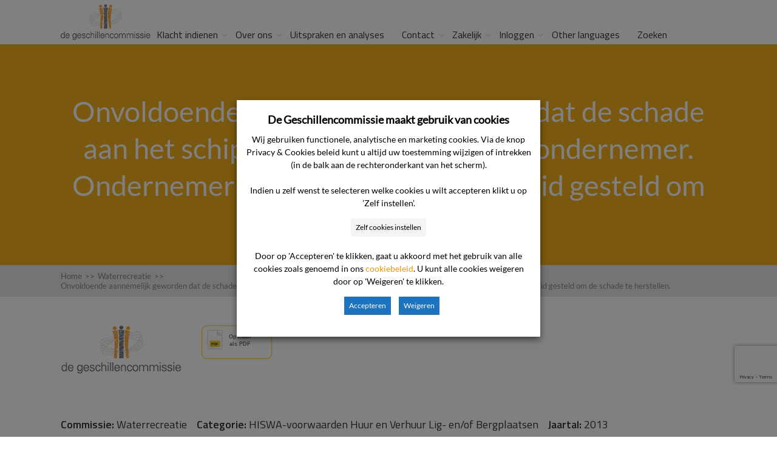

--- FILE ---
content_type: text/html; charset=UTF-8
request_url: https://www.degeschillencommissie.nl/uitspraken/onvoldoende-aannemelijk-geworden-dat-de-schade-aan-het-schip-is-veroorzaakt-door-de-ondernemer-ondernemer-ook-niet-in-de-gelegenheid-gesteld-om-de-schade-te-herstellen/
body_size: 19534
content:
<!DOCTYPE html>
<html lang="nl-NL">
<head>
		<!--[if lt IE 9]>
	<script src="https://www.degeschillencommissie.nl/wp-content/themes/squared/js/html5/dist/html5shiv.js"></script>
	<script src="//css3-mediaqueries-js.googlecode.com/svn/trunk/css3-mediaqueries.js"></script>
	<![endif]-->
	<!--[if IE 8]>
	<link rel="stylesheet" type="text/css" href="https://www.degeschillencommissie.nl/wp-content/themes/squared/css/ie8.css"/>
	<![endif]-->
	<!--[if IE 7]>
	<link rel="stylesheet" type="text/css" href="https://www.degeschillencommissie.nl/wp-content/themes/squared/css/ie7.css"/>
	<![endif]-->
	<meta name="viewport" content="width=device-width, initial-scale=1.0"/>
	<meta charset="UTF-8">
	
			<!-- Cookie consent naar Tag Manager -->
<script>
function CookieLawInfo_Accept_Callback()
{
   if (CLI.consent.voorkeuren) 
   { 
     dataLayer.push({'event': 'cli_cookieconsent_voorkeuren'}); 
   }
   if (CLI.consent.analytisch) 
   { 
     dataLayer.push({'event': 'cli_cookieconsent_analytisch'}); 
   }
   if (CLI.consent.marketing) 
   { 
     dataLayer.push({'event': 'cli_cookieconsent_marketing'}); 
   }
}
</script>
<!-- End cookie consent naar Tag Manager -->

<!-- Google Tag Manager -->
<script>(function(w,d,s,l,i){w[l]=w[l]||[];w[l].push({'gtm.start':
new Date().getTime(),event:'gtm.js'});var f=d.getElementsByTagName(s)[0],
j=d.createElement(s),dl=l!='dataLayer'?'&l='+l:'';j.async=true;j.src=
'https://www.googletagmanager.com/gtm.js?id='+i+dl;f.parentNode.insertBefore(j,f);
})(window,document,'script','dataLayer','GTM-MBVPXB');</script>
<!-- End Google Tag Manager -->	
		<meta name='robots' content='index, follow, max-image-preview:large, max-snippet:-1, max-video-preview:-1' />

	<!-- This site is optimized with the Yoast SEO plugin v26.7 - https://yoast.com/wordpress/plugins/seo/ -->
	<title>Onvoldoende aannemelijk geworden dat de schade aan het schip is veroorzaakt door de ondernemer. Ondernemer ook niet in de gelegenheid gesteld om de schade te herstellen. - De Geschillencommissie</title>
	<link rel="canonical" href="https://www.degeschillencommissie.nl/uitspraken/onvoldoende-aannemelijk-geworden-dat-de-schade-aan-het-schip-is-veroorzaakt-door-de-ondernemer-ondernemer-ook-niet-in-de-gelegenheid-gesteld-om-de-schade-te-herstellen/" />
	<meta property="og:locale" content="nl_NL" />
	<meta property="og:type" content="article" />
	<meta property="og:title" content="Onvoldoende aannemelijk geworden dat de schade aan het schip is veroorzaakt door de ondernemer. Ondernemer ook niet in de gelegenheid gesteld om de schade te herstellen. - De Geschillencommissie" />
	<meta property="og:description" content="Onderwerp van het geschil Het geschil vloeit voort uit de huur van een ligplaats bij de ondernemer. Het geschil betreft de schade aan het zeilschip van de consument die is ontstaan tijdens de tewaterlating vanuit de overdekte winterstalling van de ondernemer. &nbsp; De consument heeft op 16&nbsp;april&nbsp;2010 de klacht schriftelijk aan de ondernemer voorgelegd. &nbsp; [&hellip;]" />
	<meta property="og:url" content="https://www.degeschillencommissie.nl/uitspraken/onvoldoende-aannemelijk-geworden-dat-de-schade-aan-het-schip-is-veroorzaakt-door-de-ondernemer-ondernemer-ook-niet-in-de-gelegenheid-gesteld-om-de-schade-te-herstellen/" />
	<meta property="og:site_name" content="De Geschillencommissie" />
	<meta property="article:publisher" content="https://www.facebook.com/geschillencie/" />
	<meta property="article:modified_time" content="2019-05-21T10:07:20+00:00" />
	<meta name="twitter:card" content="summary_large_image" />
	<meta name="twitter:label1" content="Geschatte leestijd" />
	<meta name="twitter:data1" content="5 minuten" />
	<script type="application/ld+json" class="yoast-schema-graph">{"@context":"https://schema.org","@graph":[{"@type":"WebPage","@id":"https://www.degeschillencommissie.nl/uitspraken/onvoldoende-aannemelijk-geworden-dat-de-schade-aan-het-schip-is-veroorzaakt-door-de-ondernemer-ondernemer-ook-niet-in-de-gelegenheid-gesteld-om-de-schade-te-herstellen/","url":"https://www.degeschillencommissie.nl/uitspraken/onvoldoende-aannemelijk-geworden-dat-de-schade-aan-het-schip-is-veroorzaakt-door-de-ondernemer-ondernemer-ook-niet-in-de-gelegenheid-gesteld-om-de-schade-te-herstellen/","name":"Onvoldoende aannemelijk geworden dat de schade aan het schip is veroorzaakt door de ondernemer. Ondernemer ook niet in de gelegenheid gesteld om de schade te herstellen. - De Geschillencommissie","isPartOf":{"@id":"https://www.degeschillencommissie.nl/#website"},"datePublished":"2013-05-26T22:00:00+00:00","dateModified":"2019-05-21T10:07:20+00:00","breadcrumb":{"@id":"https://www.degeschillencommissie.nl/uitspraken/onvoldoende-aannemelijk-geworden-dat-de-schade-aan-het-schip-is-veroorzaakt-door-de-ondernemer-ondernemer-ook-niet-in-de-gelegenheid-gesteld-om-de-schade-te-herstellen/#breadcrumb"},"inLanguage":"nl-NL","potentialAction":[{"@type":"ReadAction","target":["https://www.degeschillencommissie.nl/uitspraken/onvoldoende-aannemelijk-geworden-dat-de-schade-aan-het-schip-is-veroorzaakt-door-de-ondernemer-ondernemer-ook-niet-in-de-gelegenheid-gesteld-om-de-schade-te-herstellen/"]}]},{"@type":"BreadcrumbList","@id":"https://www.degeschillencommissie.nl/uitspraken/onvoldoende-aannemelijk-geworden-dat-de-schade-aan-het-schip-is-veroorzaakt-door-de-ondernemer-ondernemer-ook-niet-in-de-gelegenheid-gesteld-om-de-schade-te-herstellen/#breadcrumb","itemListElement":[{"@type":"ListItem","position":1,"name":"Home","item":"https://www.degeschillencommissie.nl/"},{"@type":"ListItem","position":2,"name":"Onvoldoende aannemelijk geworden dat de schade aan het schip is veroorzaakt door de ondernemer. Ondernemer ook niet in de gelegenheid gesteld om de schade te herstellen."}]},{"@type":"WebSite","@id":"https://www.degeschillencommissie.nl/#website","url":"https://www.degeschillencommissie.nl/","name":"De Geschillencommissie","description":"","publisher":{"@id":"https://www.degeschillencommissie.nl/#organization"},"potentialAction":[{"@type":"SearchAction","target":{"@type":"EntryPoint","urlTemplate":"https://www.degeschillencommissie.nl/?s={search_term_string}"},"query-input":{"@type":"PropertyValueSpecification","valueRequired":true,"valueName":"search_term_string"}}],"inLanguage":"nl-NL"},{"@type":"Organization","@id":"https://www.degeschillencommissie.nl/#organization","name":"De Geschillencommissie","url":"https://www.degeschillencommissie.nl/","logo":{"@type":"ImageObject","inLanguage":"nl-NL","@id":"https://www.degeschillencommissie.nl/#/schema/logo/image/","url":"https://www.degeschillencommissie.nl/wp-content/uploads/2019/02/logo-gsc.png","contentUrl":"https://www.degeschillencommissie.nl/wp-content/uploads/2019/02/logo-gsc.png","width":235,"height":96,"caption":"De Geschillencommissie"},"image":{"@id":"https://www.degeschillencommissie.nl/#/schema/logo/image/"},"sameAs":["https://www.facebook.com/geschillencie/","https://www.linkedin.com/company/de-geschillencommissie"]}]}</script>
	<!-- / Yoast SEO plugin. -->


<link rel='dns-prefetch' href='//www.google.com' />
<link rel="alternate" title="oEmbed (JSON)" type="application/json+oembed" href="https://www.degeschillencommissie.nl/wp-json/oembed/1.0/embed?url=https%3A%2F%2Fwww.degeschillencommissie.nl%2Fuitspraken%2Fonvoldoende-aannemelijk-geworden-dat-de-schade-aan-het-schip-is-veroorzaakt-door-de-ondernemer-ondernemer-ook-niet-in-de-gelegenheid-gesteld-om-de-schade-te-herstellen%2F" />
<link rel="alternate" title="oEmbed (XML)" type="text/xml+oembed" href="https://www.degeschillencommissie.nl/wp-json/oembed/1.0/embed?url=https%3A%2F%2Fwww.degeschillencommissie.nl%2Fuitspraken%2Fonvoldoende-aannemelijk-geworden-dat-de-schade-aan-het-schip-is-veroorzaakt-door-de-ondernemer-ondernemer-ook-niet-in-de-gelegenheid-gesteld-om-de-schade-te-herstellen%2F&#038;format=xml" />
<style id='wp-img-auto-sizes-contain-inline-css' type='text/css'>
img:is([sizes=auto i],[sizes^="auto," i]){contain-intrinsic-size:3000px 1500px}
/*# sourceURL=wp-img-auto-sizes-contain-inline-css */
</style>
<link rel='stylesheet' id='parent-style-css' href='https://www.degeschillencommissie.nl/wp-content/themes/squared/style.css?ver=6.9' type='text/css' media='all' />
<link rel='stylesheet' id='pt-cv-public-style-css' href='https://www.degeschillencommissie.nl/wp-content/plugins/content-views-query-and-display-post-page/public/assets/css/cv.css?ver=4.2.1' type='text/css' media='all' />
<style id='wp-emoji-styles-inline-css' type='text/css'>

	img.wp-smiley, img.emoji {
		display: inline !important;
		border: none !important;
		box-shadow: none !important;
		height: 1em !important;
		width: 1em !important;
		margin: 0 0.07em !important;
		vertical-align: -0.1em !important;
		background: none !important;
		padding: 0 !important;
	}
/*# sourceURL=wp-emoji-styles-inline-css */
</style>
<link rel='stylesheet' id='wp-block-library-css' href='https://www.degeschillencommissie.nl/wp-includes/css/dist/block-library/style.min.css?ver=6.9' type='text/css' media='all' />
<style id='global-styles-inline-css' type='text/css'>
:root{--wp--preset--aspect-ratio--square: 1;--wp--preset--aspect-ratio--4-3: 4/3;--wp--preset--aspect-ratio--3-4: 3/4;--wp--preset--aspect-ratio--3-2: 3/2;--wp--preset--aspect-ratio--2-3: 2/3;--wp--preset--aspect-ratio--16-9: 16/9;--wp--preset--aspect-ratio--9-16: 9/16;--wp--preset--color--black: #000000;--wp--preset--color--cyan-bluish-gray: #abb8c3;--wp--preset--color--white: #ffffff;--wp--preset--color--pale-pink: #f78da7;--wp--preset--color--vivid-red: #cf2e2e;--wp--preset--color--luminous-vivid-orange: #ff6900;--wp--preset--color--luminous-vivid-amber: #fcb900;--wp--preset--color--light-green-cyan: #7bdcb5;--wp--preset--color--vivid-green-cyan: #00d084;--wp--preset--color--pale-cyan-blue: #8ed1fc;--wp--preset--color--vivid-cyan-blue: #0693e3;--wp--preset--color--vivid-purple: #9b51e0;--wp--preset--gradient--vivid-cyan-blue-to-vivid-purple: linear-gradient(135deg,rgb(6,147,227) 0%,rgb(155,81,224) 100%);--wp--preset--gradient--light-green-cyan-to-vivid-green-cyan: linear-gradient(135deg,rgb(122,220,180) 0%,rgb(0,208,130) 100%);--wp--preset--gradient--luminous-vivid-amber-to-luminous-vivid-orange: linear-gradient(135deg,rgb(252,185,0) 0%,rgb(255,105,0) 100%);--wp--preset--gradient--luminous-vivid-orange-to-vivid-red: linear-gradient(135deg,rgb(255,105,0) 0%,rgb(207,46,46) 100%);--wp--preset--gradient--very-light-gray-to-cyan-bluish-gray: linear-gradient(135deg,rgb(238,238,238) 0%,rgb(169,184,195) 100%);--wp--preset--gradient--cool-to-warm-spectrum: linear-gradient(135deg,rgb(74,234,220) 0%,rgb(151,120,209) 20%,rgb(207,42,186) 40%,rgb(238,44,130) 60%,rgb(251,105,98) 80%,rgb(254,248,76) 100%);--wp--preset--gradient--blush-light-purple: linear-gradient(135deg,rgb(255,206,236) 0%,rgb(152,150,240) 100%);--wp--preset--gradient--blush-bordeaux: linear-gradient(135deg,rgb(254,205,165) 0%,rgb(254,45,45) 50%,rgb(107,0,62) 100%);--wp--preset--gradient--luminous-dusk: linear-gradient(135deg,rgb(255,203,112) 0%,rgb(199,81,192) 50%,rgb(65,88,208) 100%);--wp--preset--gradient--pale-ocean: linear-gradient(135deg,rgb(255,245,203) 0%,rgb(182,227,212) 50%,rgb(51,167,181) 100%);--wp--preset--gradient--electric-grass: linear-gradient(135deg,rgb(202,248,128) 0%,rgb(113,206,126) 100%);--wp--preset--gradient--midnight: linear-gradient(135deg,rgb(2,3,129) 0%,rgb(40,116,252) 100%);--wp--preset--font-size--small: 13px;--wp--preset--font-size--medium: 20px;--wp--preset--font-size--large: 36px;--wp--preset--font-size--x-large: 42px;--wp--preset--spacing--20: 0.44rem;--wp--preset--spacing--30: 0.67rem;--wp--preset--spacing--40: 1rem;--wp--preset--spacing--50: 1.5rem;--wp--preset--spacing--60: 2.25rem;--wp--preset--spacing--70: 3.38rem;--wp--preset--spacing--80: 5.06rem;--wp--preset--shadow--natural: 6px 6px 9px rgba(0, 0, 0, 0.2);--wp--preset--shadow--deep: 12px 12px 50px rgba(0, 0, 0, 0.4);--wp--preset--shadow--sharp: 6px 6px 0px rgba(0, 0, 0, 0.2);--wp--preset--shadow--outlined: 6px 6px 0px -3px rgb(255, 255, 255), 6px 6px rgb(0, 0, 0);--wp--preset--shadow--crisp: 6px 6px 0px rgb(0, 0, 0);}:where(.is-layout-flex){gap: 0.5em;}:where(.is-layout-grid){gap: 0.5em;}body .is-layout-flex{display: flex;}.is-layout-flex{flex-wrap: wrap;align-items: center;}.is-layout-flex > :is(*, div){margin: 0;}body .is-layout-grid{display: grid;}.is-layout-grid > :is(*, div){margin: 0;}:where(.wp-block-columns.is-layout-flex){gap: 2em;}:where(.wp-block-columns.is-layout-grid){gap: 2em;}:where(.wp-block-post-template.is-layout-flex){gap: 1.25em;}:where(.wp-block-post-template.is-layout-grid){gap: 1.25em;}.has-black-color{color: var(--wp--preset--color--black) !important;}.has-cyan-bluish-gray-color{color: var(--wp--preset--color--cyan-bluish-gray) !important;}.has-white-color{color: var(--wp--preset--color--white) !important;}.has-pale-pink-color{color: var(--wp--preset--color--pale-pink) !important;}.has-vivid-red-color{color: var(--wp--preset--color--vivid-red) !important;}.has-luminous-vivid-orange-color{color: var(--wp--preset--color--luminous-vivid-orange) !important;}.has-luminous-vivid-amber-color{color: var(--wp--preset--color--luminous-vivid-amber) !important;}.has-light-green-cyan-color{color: var(--wp--preset--color--light-green-cyan) !important;}.has-vivid-green-cyan-color{color: var(--wp--preset--color--vivid-green-cyan) !important;}.has-pale-cyan-blue-color{color: var(--wp--preset--color--pale-cyan-blue) !important;}.has-vivid-cyan-blue-color{color: var(--wp--preset--color--vivid-cyan-blue) !important;}.has-vivid-purple-color{color: var(--wp--preset--color--vivid-purple) !important;}.has-black-background-color{background-color: var(--wp--preset--color--black) !important;}.has-cyan-bluish-gray-background-color{background-color: var(--wp--preset--color--cyan-bluish-gray) !important;}.has-white-background-color{background-color: var(--wp--preset--color--white) !important;}.has-pale-pink-background-color{background-color: var(--wp--preset--color--pale-pink) !important;}.has-vivid-red-background-color{background-color: var(--wp--preset--color--vivid-red) !important;}.has-luminous-vivid-orange-background-color{background-color: var(--wp--preset--color--luminous-vivid-orange) !important;}.has-luminous-vivid-amber-background-color{background-color: var(--wp--preset--color--luminous-vivid-amber) !important;}.has-light-green-cyan-background-color{background-color: var(--wp--preset--color--light-green-cyan) !important;}.has-vivid-green-cyan-background-color{background-color: var(--wp--preset--color--vivid-green-cyan) !important;}.has-pale-cyan-blue-background-color{background-color: var(--wp--preset--color--pale-cyan-blue) !important;}.has-vivid-cyan-blue-background-color{background-color: var(--wp--preset--color--vivid-cyan-blue) !important;}.has-vivid-purple-background-color{background-color: var(--wp--preset--color--vivid-purple) !important;}.has-black-border-color{border-color: var(--wp--preset--color--black) !important;}.has-cyan-bluish-gray-border-color{border-color: var(--wp--preset--color--cyan-bluish-gray) !important;}.has-white-border-color{border-color: var(--wp--preset--color--white) !important;}.has-pale-pink-border-color{border-color: var(--wp--preset--color--pale-pink) !important;}.has-vivid-red-border-color{border-color: var(--wp--preset--color--vivid-red) !important;}.has-luminous-vivid-orange-border-color{border-color: var(--wp--preset--color--luminous-vivid-orange) !important;}.has-luminous-vivid-amber-border-color{border-color: var(--wp--preset--color--luminous-vivid-amber) !important;}.has-light-green-cyan-border-color{border-color: var(--wp--preset--color--light-green-cyan) !important;}.has-vivid-green-cyan-border-color{border-color: var(--wp--preset--color--vivid-green-cyan) !important;}.has-pale-cyan-blue-border-color{border-color: var(--wp--preset--color--pale-cyan-blue) !important;}.has-vivid-cyan-blue-border-color{border-color: var(--wp--preset--color--vivid-cyan-blue) !important;}.has-vivid-purple-border-color{border-color: var(--wp--preset--color--vivid-purple) !important;}.has-vivid-cyan-blue-to-vivid-purple-gradient-background{background: var(--wp--preset--gradient--vivid-cyan-blue-to-vivid-purple) !important;}.has-light-green-cyan-to-vivid-green-cyan-gradient-background{background: var(--wp--preset--gradient--light-green-cyan-to-vivid-green-cyan) !important;}.has-luminous-vivid-amber-to-luminous-vivid-orange-gradient-background{background: var(--wp--preset--gradient--luminous-vivid-amber-to-luminous-vivid-orange) !important;}.has-luminous-vivid-orange-to-vivid-red-gradient-background{background: var(--wp--preset--gradient--luminous-vivid-orange-to-vivid-red) !important;}.has-very-light-gray-to-cyan-bluish-gray-gradient-background{background: var(--wp--preset--gradient--very-light-gray-to-cyan-bluish-gray) !important;}.has-cool-to-warm-spectrum-gradient-background{background: var(--wp--preset--gradient--cool-to-warm-spectrum) !important;}.has-blush-light-purple-gradient-background{background: var(--wp--preset--gradient--blush-light-purple) !important;}.has-blush-bordeaux-gradient-background{background: var(--wp--preset--gradient--blush-bordeaux) !important;}.has-luminous-dusk-gradient-background{background: var(--wp--preset--gradient--luminous-dusk) !important;}.has-pale-ocean-gradient-background{background: var(--wp--preset--gradient--pale-ocean) !important;}.has-electric-grass-gradient-background{background: var(--wp--preset--gradient--electric-grass) !important;}.has-midnight-gradient-background{background: var(--wp--preset--gradient--midnight) !important;}.has-small-font-size{font-size: var(--wp--preset--font-size--small) !important;}.has-medium-font-size{font-size: var(--wp--preset--font-size--medium) !important;}.has-large-font-size{font-size: var(--wp--preset--font-size--large) !important;}.has-x-large-font-size{font-size: var(--wp--preset--font-size--x-large) !important;}
/*# sourceURL=global-styles-inline-css */
</style>

<style id='classic-theme-styles-inline-css' type='text/css'>
/*! This file is auto-generated */
.wp-block-button__link{color:#fff;background-color:#32373c;border-radius:9999px;box-shadow:none;text-decoration:none;padding:calc(.667em + 2px) calc(1.333em + 2px);font-size:1.125em}.wp-block-file__button{background:#32373c;color:#fff;text-decoration:none}
/*# sourceURL=/wp-includes/css/classic-themes.min.css */
</style>
<link rel='stylesheet' id='cookie-law-info-css' href='https://www.degeschillencommissie.nl/wp-content/plugins/webtoffee-gdpr-cookie-consent/public/css/cookie-law-info-public.css?ver=2.6.1' type='text/css' media='all' />
<link rel='stylesheet' id='cookie-law-info-gdpr-css' href='https://www.degeschillencommissie.nl/wp-content/plugins/webtoffee-gdpr-cookie-consent/public/css/cookie-law-info-gdpr.css?ver=2.6.1' type='text/css' media='all' />
<style id='cookie-law-info-gdpr-inline-css' type='text/css'>
.cli-modal-content, .cli-tab-content { background-color: #ffffff; }.cli-privacy-content-text, .cli-modal .cli-modal-dialog, .cli-tab-container p, a.cli-privacy-readmore { color: #000000; }.cli-tab-header { background-color: #f2f2f2; }.cli-tab-header, .cli-tab-header a.cli-nav-link,span.cli-necessary-caption,.cli-switch .cli-slider:after { color: #000000; }.cli-switch .cli-slider:before { background-color: #ffffff; }.cli-switch input:checked + .cli-slider:before { background-color: #ffffff; }.cli-switch .cli-slider { background-color: #e3e1e8; }.cli-switch input:checked + .cli-slider { background-color: #28a745; }.cli-modal-close svg { fill: #000000; }.cli-tab-footer .wt-cli-privacy-accept-all-btn { background-color: #00acad; color: #ffffff}.cli-tab-footer .wt-cli-privacy-accept-btn { background-color: #00acad; color: #ffffff}.cli-tab-header a:before{ border-right: 1px solid #000000; border-bottom: 1px solid #000000; }
/*# sourceURL=cookie-law-info-gdpr-inline-css */
</style>
<link rel='stylesheet' id='thrive-reset-css' href='https://www.degeschillencommissie.nl/wp-content/themes/squared/css/reset.css?ver=20120208' type='text/css' media='all' />
<link rel='stylesheet' id='thrive-main-style-css' href='https://www.degeschillencommissie.nl/wp-content/themes/squared/css/main_orange.css?ver=2014123' type='text/css' media='all' />
<link rel='stylesheet' id='thrive_child_css-css' href='https://www.degeschillencommissie.nl/wp-content/themes/squared-child/style.css?ver=6.9' type='text/css' media='all' />
<link rel='stylesheet' id='squared-style-css' href='https://www.degeschillencommissie.nl/wp-content/themes/squared-child/style.css?ver=6.9' type='text/css' media='all' />
<link rel='stylesheet' id='tvo-frontend-css' href='https://www.degeschillencommissie.nl/wp-content/plugins/thrive-ovation/tcb-bridge/frontend/css/frontend.css?ver=6.9' type='text/css' media='all' />
<script type="text/javascript" src="https://www.degeschillencommissie.nl/wp-includes/js/jquery/jquery.min.js" id="jquery-core-js"></script>
<script type="text/javascript" src="https://www.degeschillencommissie.nl/wp-includes/js/jquery/jquery-migrate.min.js" id="jquery-migrate-js"></script>
<script type="text/javascript" id="cookie-law-info-js-extra">
/* <![CDATA[ */
var Cli_Data = {"nn_cookie_ids":[],"non_necessary_cookies":{"marketing":["cookielawinfo-checkbox-marketing"],"analytisch":["cookielawinfo-checkbox-analytisch"]},"cookielist":{"functioneel":{"id":565,"status":true,"priority":1,"title":"Functionele cookies","strict":true,"default_state":true,"ccpa_optout":false,"loadonstart":true},"marketing":{"id":571,"status":true,"priority":4,"title":"Marketing cookies","strict":false,"default_state":false,"ccpa_optout":false,"loadonstart":false},"analytisch":{"id":570,"status":true,"priority":3,"title":"Analytische cookies","strict":false,"default_state":false,"ccpa_optout":false,"loadonstart":false}},"ajax_url":"https://www.degeschillencommissie.nl/wp-admin/admin-ajax.php","current_lang":"nl","security":"2f54a66c4a","eu_countries":["GB"],"geoIP":"disabled","use_custom_geolocation_api":"","custom_geolocation_api":"https://geoip.cookieyes.com/geoip/checker/result.php","consentVersion":"1","strictlyEnabled":["necessary","obligatoire","functioneel"],"cookieDomain":"","privacy_length":"250","ccpaEnabled":"","ccpaRegionBased":"","ccpaBarEnabled":"","ccpaType":"gdpr","triggerDomRefresh":"","secure_cookies":""};
var log_object = {"ajax_url":"https://www.degeschillencommissie.nl/wp-admin/admin-ajax.php"};
//# sourceURL=cookie-law-info-js-extra
/* ]]> */
</script>
<script type="text/javascript" src="https://www.degeschillencommissie.nl/wp-content/plugins/webtoffee-gdpr-cookie-consent/public/js/cookie-law-info-public.js?ver=2.6.1" id="cookie-law-info-js"></script>
<script type="text/javascript" src="https://www.degeschillencommissie.nl/wp-content/themes/squared-child/wp-advanced-search/js/scripts.js?ver=1" id="wpas-scripts-js"></script>
<script type="text/javascript" src="https://www.degeschillencommissie.nl/wp-includes/js/imagesloaded.min.js?ver=5.0.0" id="imagesloaded-js"></script>
<script type="text/javascript" src="https://www.degeschillencommissie.nl/wp-includes/js/masonry.min.js?ver=4.2.2" id="masonry-js"></script>
<script type="text/javascript" src="https://www.degeschillencommissie.nl/wp-includes/js/jquery/jquery.masonry.min.js" id="jquery-masonry-js"></script>
<script type="text/javascript" src="https://www.degeschillencommissie.nl/wp-content/plugins/thrive-ovation/tcb-bridge/frontend/js/display-testimonials-tcb.min.js?ver=10.8.5" id="display-testimonials-tcb-js"></script>
<link rel="EditURI" type="application/rsd+xml" title="RSD" href="https://www.degeschillencommissie.nl/xmlrpc.php?rsd" />
<meta name="generator" content="WordPress 6.9" />
<link rel='shortlink' href='https://www.degeschillencommissie.nl/?p=22890' />
<style type="text/css" id="tve_global_variables">:root{--tcb-color-0:rgb(69, 69, 69);--tcb-color-0-h:0;--tcb-color-0-s:0%;--tcb-color-0-l:27%;--tcb-color-0-a:1;--tcb-color-1:rgb(102, 39, 96);--tcb-color-1-h:305;--tcb-color-1-s:44%;--tcb-color-1-l:27%;--tcb-color-1-a:1;--tcb-color-2:rgb(246, 148, 11);--tcb-color-2-h:34;--tcb-color-2-s:92%;--tcb-color-2-l:50%;--tcb-color-2-a:1;--tcb-color-3:rgb(238, 153, 2);--tcb-color-3-h:38;--tcb-color-3-s:98%;--tcb-color-3-l:47%;--tcb-color-3-a:1;--tcb-color-4:rgb(25, 106, 134);--tcb-color-4-h:195;--tcb-color-4-s:68%;--tcb-color-4-l:31%;--tcb-color-4-a:1;--tcb-color-5:rgb(98, 98, 98);--tcb-color-5-h:0;--tcb-color-5-s:0%;--tcb-color-5-l:38%;--tcb-color-5-a:1;--tcb-color-6:rgb(201, 201, 201);--tcb-color-6-h:0;--tcb-color-6-s:0%;--tcb-color-6-l:78%;--tcb-color-6-a:1;--tcb-color-7:rgb(0, 145, 174);--tcb-color-7-h:190;--tcb-color-7-s:100%;--tcb-color-7-l:34%;--tcb-color-7-a:1;--tcb-color-8:rgb(64, 64, 64);--tcb-color-8-h:0;--tcb-color-8-s:0%;--tcb-color-8-l:25%;--tcb-color-8-a:1;--tcb-color-9:rgb(255, 255, 255);--tcb-color-9-h:0;--tcb-color-9-s:0%;--tcb-color-9-l:100%;--tcb-color-9-a:1;--tcb-color-10:rgb(19, 177, 76);--tcb-color-10-h:141;--tcb-color-10-s:80%;--tcb-color-10-l:38%;--tcb-color-10-a:1;--tcb-color-11:rgb(0, 0, 0);--tcb-color-11-h:0;--tcb-color-11-s:0%;--tcb-color-11-l:0%;--tcb-color-11-a:1;--tcb-color-12:rgb(251, 58, 14);--tcb-color-12-h:11;--tcb-color-12-s:96%;--tcb-color-12-l:51%;--tcb-color-12-a:1;--tcb-gradient-0:linear-gradient(0deg, rgb(255, 255, 255) 0%, rgba(244, 150, 0, 0.7) 100%);--tcb-gradient-1:var(--tcb-gradient-0);--tcb-background-author-image:url(https://secure.gravatar.com/avatar/6ac598e2333837bacc147954949cc8e0e3bb64c7d0b99b1a331106baa0e81f7e?s=256&d=mm&r=g);--tcb-background-user-image:url();--tcb-background-featured-image-thumbnail:url(https://www.degeschillencommissie.nl/wp-content/plugins/thrive-visual-editor/editor/css/images/featured_image.png);}</style>      <style>
          /* Verstop eventuele bestaande floating buttons */
          .htmltopdf.pf-button[style*="position:fixed"] {
              display: none !important;
          }

          /* Style voor print button naast logo */
          .custom-print-button {
              display: inline-block;
              vertical-align: middle;
              margin-left: 20px;
          }
          .custom-print-button img {
              width: 32px;
              height: 32px;
          }
      </style>
            <style>
          /* Verberg PDF knop op uitspraken-overzicht pagina (page-id-12411) */
          body.page-id-12411 .htmltopdf,
          body.page-id-12411 .htmltopdf.pf-button,
          body.page-template-overzicht .htmltopdf,
          body.page-template-overzicht .htmltopdf.pf-button,
          body.page-template-overzicht-php .htmltopdf,
          body.page-template-overzicht-php .htmltopdf.pf-button {
              display: none !important;
          }
      </style>
      <link href='//fonts.googleapis.com/css?family=Titillium+Web:400,400italic,600' rel='stylesheet' type='text/css'><link href='//fonts.googleapis.com/css?family=Titillium+Web:400,400italic,600' rel='stylesheet' type='text/css'><style type="text/css">.wp-video-shortcode {max-width: 100% !important;}body { background:#; }.cnt .sAs .twr { background:#; }.cnt article h1.entry-title a { color:#343434; }.cnt article h2.entry-title a { color:#343434; }.bSe h1,.bSe h2.entry-title { color:#343434; }.bSe h5 { color:#343434; }.bSe h6 { color:#343434; }.cnt article p { color:#343434; }.cnt .bSe article { color:#343434; }.cnt article h1 a, .tve-woocommerce .bSe .awr .entry-title, .tve-woocommerce .bSe .awr .page-title{font-family:Titillium Web,sans-serif;}.bSe h1,.bSe h2.entry-title{font-family:Titillium Web,sans-serif;}.bSe h2,.tve-woocommerce .bSe h2{font-family:Titillium Web,sans-serif;}.bSe h3,.tve-woocommerce .bSe h3{font-family:Titillium Web,sans-serif;}.bSe h4{font-family:Titillium Web,sans-serif;}.bSe h5{font-family:Titillium Web,sans-serif;}.bSe h6{font-family:Titillium Web,sans-serif;}#text_logo{font-family:Titillium Web,sans-serif;}.cnt, .cnt article p, .bp-t, .tve-woocommerce .product p, .tve-woocommerce .products p{font-family:Titillium Web,sans-serif;font-weight:400;}article strong {font-weight: bold;}.bSe h1,.bSe h2.entry-title, .hru h1, .bSe .entry-title { font-size:47px!important; }.cnt { font-size:17px; }.thrivecb { font-size:17px; }.out { font-size:17px; }.aut p { font-size:17px; }.cnt p { line-height:1.6em; }.lhgh { line-height:1.6em; }.dhgh { line-height:1.6em; }.lhgh { line-height:1.6em; }.dhgh { line-height:1.6em; }.thrivecb { line-height:1.6em; }.bSe a, .cnt article a { color:#f4c664; }.bSe .faq h4{font-family:Titillium Web,sans-serif;font-weight:400;}article strong {font-weight: bold;}header ul.menu > li > a { color:#333333; }header ul.menu > li >  a:hover { color:#333333; }header nav > ul > li.current_page_item > a:hover { color:#333333; }header nav > ul > li.current_menu_item > a:hover { color:#333333; }header nav > ul > li.current_menu_item > a:hover { color:#333333; }header nav > ul > li > a:active { color:#333333; }header #logo > a > img { max-width:200px; }header ul.menu > li.h-cta > a { color:#333333!important; }header ul.menu > li.h-cta > a { background:#ffffff; }header ul.menu > li.h-cta > a { border-color:#e5e5e5; }header ul.menu > li.h-cta > a:hover { color:#333333!important; }header ul.menu > li.h-cta > a:hover { background:#ffffff; }header ul.menu > li.h-cta > a:hover { border-color:#e5e5e5; }</style><style type="text/css" id="thrive-default-styles">@media (min-width: 300px) { .tcb-style-wrap h2 {color:rgb(103, 103, 103);background-color:rgba(0, 0, 0, 0);font-family:"Titillium Web", sans-serif;font-size:40.613px;font-weight:300;font-style:normal;margin:0px;padding-top:0px;padding-bottom:0px;text-decoration:none solid rgb(103, 103, 103);text-transform:none;border-left:0px none rgb(103, 103, 103);--tcb-applied-color:;} }</style><link rel="icon" href="https://www.degeschillencommissie.nl/wp-content/uploads/DGC_favicon.ico" sizes="32x32" />
<link rel="icon" href="https://www.degeschillencommissie.nl/wp-content/uploads/DGC_favicon.ico" sizes="192x192" />
<link rel="apple-touch-icon" href="https://www.degeschillencommissie.nl/wp-content/uploads/DGC_favicon.ico" />
<meta name="msapplication-TileImage" content="https://www.degeschillencommissie.nl/wp-content/uploads/DGC_favicon.ico" />
		<style type="text/css" id="wp-custom-css">
			.grecaptcha-badge{
	bottom: 90px !important;
}

@media(max-width: 1024px) {
	.grecaptcha-badge{
		bottom: 60px !important;
	}
}

#cliSettingsPopup .cli-modal-content {
  pointer-events: auto;
  background: #fff !important;
}


/*Onderstaande aanpassingen voor de layout van de zoekpagina. Maak de aanklikbare kaart een blok */
.fwi {
  display: block;
  text-decoration: none; /* optioneel: geen underline */
}

/* Zorg dat de afbeelding niet naast/over tekst valt */
.fwi img {
  display: block;
  max-width: 100%;
  height: auto;
}

/* Zet de titel onder de afbeelding met ruimte ertussen */
.fwi .entry-title {
  display: block;
  margin-top: 0.75rem;   /* ruimte tussen beeld en titel */
  line-height: 1.25;     /* betere leesbaarheid */
}

/* Als het thema de titel over de afbeelding positioneert, neutraliseer dat */
.fwi .entry-title {
  position: static !important;   /* haal absolute/fixed weg indien aanwezig */
  clear: both;                    /* voorkomt overlap bij floats */
}
.gform_required_legend {
    display: none;
}		</style>
				
</head>
<body class="wp-singular uitspraken-template-default single single-uitspraken postid-22890 custom-background wp-theme-squared wp-child-theme-squared-child">

	<!-- Google Tag Manager (noscript) -->
<noscript><iframe src="https://www.googletagmanager.com/ns.html?id=GTM-MBVPXB"
height="0" width="0" style="display:none;visibility:hidden"></iframe></noscript>
<!-- End Google Tag Manager (noscript) -->
<div class="flex-cnt">
	<div id="floating_menu" >
				<header class="hbc" style="background-image: none; background-color:#ffffff">
									<div class="side_logo wrp " id="head_wrp">
				<div class="h-i">
																										<div id="logo" class="left">
									<a href="https://www.degeschillencommissie.nl/" class="lg">
										<img src="https://degeschillencommissie.nl/wp-content/uploads/2019/02/logo-gsc.png"
											 alt="De Geschillencommissie"/>
									</a>
								</div>
															
						
						<div class="hmn">
							<div class="awe rmn right">&#xf0c9;</div>
							<div class="clear"></div>
						</div>

						
												<div class="mhl right" id="nav_right">
																																	<!-- Cart Dropdown -->
									<nav class="right"><ul id="menu-hoofdmenu" class="menu"><li  id="menu-item-346" class="menu-item menu-item-type-custom menu-item-object-custom menu-item-has-children toplvl dropdown"><a  href="/komt-u-niet-tot-een-oplossing/">Klacht indienen</a><ul class="sub-menu">	<li  id="menu-item-347" class="menu-item menu-item-type-custom menu-item-object-custom"><a  href="/komt-u-niet-tot-een-oplossing/" class=" colch ">Klacht indienen</a></li>
	<li  id="menu-item-348" class="menu-item menu-item-type-custom menu-item-object-custom"><a  href="/klacht-indienen/kosten/" class=" colch ">Wat kost het?</a></li>
	<li  id="menu-item-15251" class="menu-item menu-item-type-post_type menu-item-object-page"><a  href="https://www.degeschillencommissie.nl/hoe-lang-duurt-een-zaak-bij-de-geschillencommissie/" class=" colch ">Hoe lang duurt een zaak?</a></li>
	<li  id="menu-item-391" class="menu-item menu-item-type-custom menu-item-object-custom"><a  href="/wat-kunt-u-dan-doen/" class=" colch ">Wat kunt u doen?</a></li>
	<li  id="menu-item-24285" class="menu-item menu-item-type-post_type menu-item-object-page"><a  href="https://www.degeschillencommissie.nl/klacht-indienen/aangesloten-ondernemers/" class=" colch ">Aangesloten ondernemers</a></li>
	<li  id="menu-item-1525" class="menu-item menu-item-type-custom menu-item-object-custom"><a  href="/procesinformatie/" class=" colch ">Procesinformatie</a></li>
</ul></li>
<li  id="menu-item-351" class="menu-item menu-item-type-custom menu-item-object-custom menu-item-has-children toplvl dropdown"><a  href="/over-ons/">Over ons</a><ul class="sub-menu">	<li  id="menu-item-15286" class="menu-item menu-item-type-custom menu-item-object-custom"><a  href="/over-ons/" class=" colch ">Over ons</a></li>
	<li  id="menu-item-36464" class="menu-item menu-item-type-post_type menu-item-object-page"><a  href="https://www.degeschillencommissie.nl/over-ons/klachtenloketten/" class=" colch ">Klachtenloketten</a></li>
	<li  id="menu-item-877" class="menu-item menu-item-type-taxonomy menu-item-object-category current-uitspraken-ancestor"><a  href="https://www.degeschillencommissie.nl/over-ons/commissies/" class=" colch ">Geschillencommissies</a></li>
	<li  id="menu-item-90176" class="menu-item menu-item-type-post_type menu-item-object-page"><a  href="https://www.degeschillencommissie.nl/toetsingscommissie/" class=" colch ">Toetsingscommissie</a></li>
	<li  id="menu-item-389" class="menu-item menu-item-type-custom menu-item-object-custom"><a  href="/over-ons/branches/" class=" colch ">Brancheorganisaties</a></li>
	<li  id="menu-item-385" class="menu-item menu-item-type-custom menu-item-object-custom"><a  href="/over-ons/nieuws" class=" colch ">Nieuws</a></li>
	<li  id="menu-item-32582" class="menu-item menu-item-type-post_type menu-item-object-page"><a  href="https://www.degeschillencommissie.nl/over-ons-in-de-media/" class=" colch ">In de media</a></li>
	<li  id="menu-item-1409" class="menu-item menu-item-type-custom menu-item-object-custom"><a  href="/over-ons/publicaties/" class=" colch ">Publicaties</a></li>
	<li  id="menu-item-31856" class="menu-item menu-item-type-post_type menu-item-object-page"><a  href="https://www.degeschillencommissie.nl/over-ons/vacatures-en-stageplaatsen/" class=" colch ">Werken bij De Geschillencommissie</a></li>
	<li  id="menu-item-30900" class="menu-item menu-item-type-post_type menu-item-object-page"><a  href="https://www.degeschillencommissie.nl/over-ons/adr-organisatie/" class=" colch ">ADR-organisatie</a></li>
</ul></li>
<li  id="menu-item-60037" class="menu-item menu-item-type-post_type menu-item-object-page toplvl"><a  href="https://www.degeschillencommissie.nl/uitspraken-en-analyses/">Uitspraken en analyses</a></li>
<li  id="menu-item-352" class="menu-item menu-item-type-custom menu-item-object-custom menu-item-has-children toplvl dropdown"><a  href="/contact">Contact</a><ul class="sub-menu">	<li  id="menu-item-1411" class="menu-item menu-item-type-custom menu-item-object-custom"><a  href="/contact" class=" colch ">Contact opnemen</a></li>
	<li  id="menu-item-1412" class="menu-item menu-item-type-custom menu-item-object-custom"><a  href="/vragen" class=" colch ">Veelgestelde Vragen</a></li>
	<li  id="menu-item-384" class="menu-item menu-item-type-custom menu-item-object-custom"><a  href="/over-ons/meldpunt-kwaliteit/" class=" colch ">Meldpunt kwaliteit</a></li>
</ul></li>
<li  id="menu-item-386" class="menu-item menu-item-type-custom menu-item-object-custom menu-item-has-children toplvl dropdown"><a  href="#">Zakelijk</a><ul class="sub-menu">	<li  id="menu-item-1413" class="menu-item menu-item-type-custom menu-item-object-custom"><a  href="/ondernemers/" class=" colch ">Aansluiten</a></li>
	<li  id="menu-item-1414" class="menu-item menu-item-type-custom menu-item-object-custom"><a  href="https://degeschillencommissie.nl/ondernemers/klacht-ontvangen/" class=" colch ">Een Geschil</a></li>
</ul></li>
<li  id="menu-item-353" class="menu-item menu-item-type-custom menu-item-object-custom menu-item-has-children toplvl dropdown"><a  href="/inloggen/">Inloggen</a><ul class="sub-menu">	<li  id="menu-item-35271" class="menu-item menu-item-type-custom menu-item-object-custom"><a  href="https://www.degeschillencommissie.nl/inloggen/" class=" colch ">Inloggen in de zaak</a></li>
	<li  id="menu-item-35270" class="menu-item menu-item-type-custom menu-item-object-custom"><a  href="https://portaalkinderopvang.degeschillencommissie.nl/" class=" colch ">Inloggen Portaal Kinderopvang</a></li>
</ul></li>
<li  id="menu-item-354" class="menu-item menu-item-type-custom menu-item-object-custom toplvl"><a  href="/other-languages/">Other languages</a></li>
<li  id="menu-item-24118" class="menu-item menu-item-type-custom menu-item-object-custom toplvl"><a  href="/zoeken">Zoeken</a></li>
</ul></nav>																					</div>
				
					
					<div class="clear"></div>
				</div>
			</div>
					</header>
	</div>
	
	
					
	<div class="hru tcbk"
	     >
		<div class="hrui">
			<div class="wrp">
				<h1 class="entry-title">
					Onvoldoende aannemelijk geworden dat de schade aan het schip is veroorzaakt door de ondernemer. Ondernemer ook niet in de gelegenheid gesteld om de schade te herstellen.				</h1>

				<div class="hcc"
				     style='display:none;'>
					<a href="#comments">
						0						Comments					</a>
				</div>
			</div>
		</div>
	</div>
		
	
	
	
	
	
	
	
		<section class="brd">
		<div class="wrp">
							<ul itemscope itemtype="https://schema.org/BreadcrumbList">
					<li class="home" itemprop="itemListElement" itemtype="https://schema.org/ListItem" itemscope><a href="https://www.degeschillencommissie.nl/" itemprop="item"><span itemprop="name">Home<span class="thrive-breadcrumb-separator"> >> </span></span></a><meta content="1" itemprop="position"></meta></li><li itemprop="itemListElement" itemtype="https://schema.org/ListItem" itemscope><a href="https://www.degeschillencommissie.nl/over-ons/commissies/waterrecreatie/" itemprop="item"><span itemprop="name">Waterrecreatie<span class="thrive-breadcrumb-separator"> >> </span></span></a><meta content="2" itemprop="position"></meta></li><li class="no-link" itemprop="itemListElement" itemtype="https://schema.org/ListItem" itemscope><span itemprop="name">Onvoldoende aannemelijk geworden dat de schade aan het schip is veroorzaakt door de ondernemer. Ondernemer ook niet in de gelegenheid gesteld om de schade te herstellen.</span><meta content="3" itemprop="position"></meta></li>				</ul>
					</div>
	</section>

	
	<div class="wrp cnt"> <!-- Start the wrapper div -->


	<section class="bSe fullWidth">

									
												<article>
										<div class="awr lnd hfp">

						
												<img class="logo_uitspraken" src="/wp-content/uploads/2019/02/logo-gsc.png" alt="De Geschillencommissie" style="width:auto !important;height:auto !important;max-width:200px !important;">
						<span style="margin-left: 30px;vertical-align:top;"><a href="#" class="htmltopdf pf-button" style="display:inline-block;vertical-align:middle;cursor:pointer;" title="Opslaan als PDF"><img class="htmltopdf-icon" src="https://www.degeschillencommissie.nl/wp-content/plugins/html-to-pdf/assets/print-icon.svg" alt="Opslaan als PDF" style="width:120px !important;height:60px !important;border:0 !important;max-width:none !important;" /></a></span>
						<p class="uitspraken-info">
							<br>
							<br>
							<br>
							<strong>Commissie:</strong> Waterrecreatie &nbsp;&nbsp;
							<strong>Categorie:</strong> HISWA-voorwaarden Huur en Verhuur Lig- en/of Bergplaatsen &nbsp;&nbsp;
							<strong>Jaartal:</strong> 2013
						<br>
							<strong>Soort uitspraak:</strong> -&nbsp;&nbsp;
							<strong>Uitkomst:</strong> -&nbsp;&nbsp;
							<strong>Referentiecode:</strong>
							59556							<br>
							<br>
							<strong>De uitspraak:</strong>
							<br>
						 </p>

						<p><u><strong>Onderwerp van het geschil</strong></u></p>
<p> Het geschil vloeit voort uit de huur van een ligplaats bij de ondernemer. Het geschil betreft de schade aan het zeilschip van de consument die is ontstaan tijdens de tewaterlating vanuit de overdekte winterstalling van de ondernemer. &nbsp; De consument heeft op 16&nbsp;april&nbsp;2010 de klacht schriftelijk aan de ondernemer voorgelegd. &nbsp; <u><strong>Standpunt van de consument</strong></u> &nbsp; Het standpunt van de consument luidt in hoofdzaak als volgt. &nbsp; Op 16&nbsp;april&nbsp;2010 is het zeilschip van de consument vanuit de overdekte winterstalling van de ondernemer te water gelaten. Hierbij is schade aan het zeilschip ontstaan en de consument is van mening dat de ondernemer voor deze schade aansprakelijk is. Ondanks  de toezeggingen van de ondernemer, heeft deze geen deskundig bedrijf ingeschakeld om het zeilschip te repareren. Uiteindelijk heeft de consument in januari&nbsp;2011 de schade zelf door een derde laten herstellen en dit aan de ondernemer gemeld. De ondernemer weigert  de volledige schade ad €&nbsp;933,07 te vergoeden. De ondernemer heeft aangeboden een gedeelte van de schade ad €&nbsp;300,&#8211; te vergoeden. &nbsp; Ter zitting heeft de consument verder nog – in hoofdzaak – het volgende aangevoerd. &nbsp; De consument is van mening dat de schade aan zijn zeilschip niet door een ander schip kan zijn veroorzaakt, omdat de schade aan het zeilschip ruim 20&nbsp;centimeter boven de waterlijn zit. &nbsp; De consument heeft nadat hij de schade aan de ondernemer had gemeld niets meer van de ondernemer vernomen, zodat hij de schade door een derde heeft laten herstellen. &nbsp; De consument verlangt vergoeding van de volledige schade ad €&nbsp;933,07 door de ondernemer. &nbsp; <u><strong>Standpunt van de ondernemer</strong></u> &nbsp; Het standpunt van de ondernemer luidt in hoofdzaak als volgt. &nbsp; De ondernemer betwist dat de schade aan de boot van de consument bij het te water laten is ontstaan. De ondernemer voert aan dat de boot door derden is verlegd, waarbij de boot van de consument waarschijnlijk tegen een andere boot is aangekomen waardoor  er een “kleine schade” is ontstaan. &nbsp; Destijds is de “kleine schade” met de consument besproken, maar deze wilde eerst het vaarseizoen benutten alvorens tot herstel over te gaan. Vervolgens heeft de consument – zonder overleg met de ondernemer – een derde de opdracht gegeven de schade te herstellen.  De consument heeft de ondernemer enkel gemeld dat er iemand aan de boot zou komen werken, zonder daarbij te vermelden dat het om het herstel van de eerdere schade ging. &nbsp; De ondernemer heeft de schade aan de boot van de consument laten taxeren, waarbij werd vastgesteld dat de schade tussen de €&nbsp;250,&#8211; en €&nbsp;300,&#8211; bedroeg. &nbsp; Ter zitting heeft de ondernemer verder nog – in hoofdzaak – het volgende aangevoerd. &nbsp; Het zeilschip van de consument heeft na de tewaterlating in openbaar vaarwater gelegen. De ondernemer betwist dat hij aansprakelijk is voor de door de consument geleden schade. De ondernemer heeft uit coulance aangeboden de schade aan het zeilschip te  herstellen, nu de ondernemer daartoe zelf in staat was. De ondernemer stelt dat hem door de consument niet de gelegenheid is geboden om de schade aan het zeilschip te herstellen. &nbsp; <u><strong>Beoordeling van het geschil</strong></u> &nbsp; De commissie heeft het volgende overwogen. &nbsp; Het geschil betreft de vraag of de ondernemer aansprakelijk kan worden gesteld voor de schade aan het zeilschip van de consument. Het gaat derhalve in feite om de vraag, wat de reikwijdte is van de aansprakelijkheid van de ondernemer uit hoofde van de  verhuur van een lig- of bergplaats. &nbsp; Uit artikel&nbsp;11 van de [branche] Algemene Voorwaarden Huur en Verhuur Lig- en/ of Bergplaatsen (voor vaartuigen en aanverwante artikelen) volgt dat de ondernemer jegens de consument slechts aansprakelijk is voor schade aan het vaartuig indien die schade  het gevolg is van een tekortkoming die is toe te rekenen aan de ondernemer, aan personen in zijn dienst, dan wel aan personen die door hem zijn aangesteld voor de uitvoering van werkzaamheden. Daarvan is de commissie niet gebleken. De commissie overweegt daartoe  dat de enkele stelling van de consument dat de ondernemer voor de schade aan zijn zeilschip aansprakelijk is – mede gelet op de gemotiveerde betwisting hiervan door de ondernemer – daartoe onvoldoende is.De commissie is daarom van oordeel dat de consument  aan zijn bewijsplicht onvoldoende inhoud heeft gegeven, zodat de commissie geen aanknopingspunten heeft om de eventuele aansprakelijkheid van de ondernemer voor de schade vast te stellen. &nbsp; Wat daar ook van zij, de eventuele aansprakelijkheid van de ondernemer voor de door de consument geleden schade wordt bovendien teniet gedaan, doordat de consument de ondernemer niet, althans onvoldoende in de gelegenheid heeft gesteld om de schade aan  het zeilschip te herstellen. Daar komt bij dat de consument ter zitting heeft erkend dat hij enkel de schade aan de ondernemer heeft gemeld en geen verdere stappen heeft ondernomen om de ondernemer tot herstel van de schade te sommeren. Omdat tussen partijen  niet in geschil is dat herstel van de schade mogelijk is, was de consument daartoe wel gehouden. De commissie verwijst daarvoor naar het arrest van de Hoge Raad van 4&nbsp;februari&nbsp;2000, NJ&nbsp;2000, nr.&nbsp;258 waarin overwogen wordt dat een schuldeiser (in casu de consument)  in geval van een ondeugdelijke prestatie, welke vatbaar is voor herstel door alsnog een deugdelijke prestatie te leveren of het gebrek in de geleverde prestatie te herstellen, alleen dan recht op schadevergoeding heeft indien de schuldenaar (in casu de ondernemer)  de gelegenheid tot herstel is gegeven. Hieraan heeft de consument niet voldaan. &nbsp; Op grond van het voorgaande is de commissie van oordeel dat de klacht ongegrond is en dat als volgt dient te worden beslist. &nbsp; <u><strong>Beslissing</strong></u> &nbsp; Het door de consument verlangde wordt afgewezen. &nbsp; Aldus beslist door de Geschillencommissie Waterrecreatie op 25&nbsp;november&nbsp;2011.</p>
<a href="#" class="htmltopdf pf-button" style="display:inline-block;vertical-align:middle;cursor:pointer;" title="Opslaan als PDF"><img class="htmltopdf-icon" src="https://www.degeschillencommissie.nl/wp-content/plugins/html-to-pdf/assets/print-icon.svg" alt="Opslaan als PDF" style="width:120px !important;height:60px !important;border:0 !important;max-width:none !important;" /></a>						<div class="clear"></div>
						
																	</div>
									</article>
												<div class="spr"></div>


				
							</section>
	
<div class="clear"></div>
</div>
</div> <!-- Close the wrapper div -->


<footer>
		<div class="ftw">
		<div class="wrp">
							<div class="colm oth ">
					<section id="text-3" class="col"><div class="scn"><p class="ttl">Contactgegevens</p>			<div class="textwidget"><p><strong>Postadres</strong><br />
Postbus 90600<br />
2509 LP Den Haag</p>
<p><strong>Bezoekadres</strong><br />
Bordewijklaan 46<br />
2591 XR Den Haag</p>
<p><strong>Openingstijden</strong><br />
Maandag t/m vrijdag 09:00 &#8211; 16:00 uur</p>
</div>
		</div></section>				</div>
							<div class="colm oth ">
					<section id="nav_menu-2" class="col"><div class="scn"><p class="ttl">Consumenten</p><div class="menu-footer-menu-consumenten-container"><ul id="menu-footer-menu-consumenten" class="menu"><li id="menu-item-15688" class="menu-item menu-item-type-custom menu-item-object-custom menu-item-15688"><a href="/komt-u-niet-tot-een-oplossing/">Klacht Indienen</a></li>
<li id="menu-item-15689" class="menu-item menu-item-type-custom menu-item-object-custom menu-item-15689"><a href="/procesinformatie/">Procesinformatie</a></li>
<li id="menu-item-15690" class="menu-item menu-item-type-custom menu-item-object-custom menu-item-15690"><a href="/uitspraken-overzicht/">Eerdere Uitspraken</a></li>
</ul></div></div></section><section id="nav_menu-4" class="col"><div class="scn"><p class="ttl">Zakelijk</p><div class="menu-footermenu-zakelijk-container"><ul id="menu-footermenu-zakelijk" class="menu"><li id="menu-item-15702" class="menu-item menu-item-type-custom menu-item-object-custom menu-item-15702"><a href="/ondernemers/">Aansluiten</a></li>
<li id="menu-item-15703" class="menu-item menu-item-type-custom menu-item-object-custom menu-item-15703"><a href="/ondernemers/klacht-ontvangen/">Een Geschil</a></li>
</ul></div></div></section>				</div>
							<div class="colm oth lst">
					<section id="nav_menu-3" class="col"><div class="scn"><p class="ttl">Over Ons</p><div class="menu-footer-2-container"><ul id="menu-footer-2" class="menu"><li id="menu-item-15696" class="menu-item menu-item-type-custom menu-item-object-custom menu-item-15696"><a href="/over-ons/nieuws/">Nieuws</a></li>
<li id="menu-item-15697" class="menu-item menu-item-type-custom menu-item-object-custom menu-item-15697"><a href="/contact/">Contact</a></li>
<li id="menu-item-15698" class="menu-item menu-item-type-custom menu-item-object-custom menu-item-15698"><a href="/locaties/">Zittingslocaties</a></li>
<li id="menu-item-15699" class="menu-item menu-item-type-custom menu-item-object-custom menu-item-15699"><a href="/vragen/">Veelgestelde Vragen</a></li>
<li id="menu-item-15700" class="menu-item menu-item-type-custom menu-item-object-custom menu-item-15700"><a href="/privacy/">Privacy</a></li>
<li id="menu-item-15701" class="menu-item menu-item-type-custom menu-item-object-custom menu-item-15701"><a href="#">Inloggen</a></li>
<li id="menu-item-41622" class="menu-item menu-item-type-post_type menu-item-object-page menu-item-41622"><a href="https://www.degeschillencommissie.nl/other-languages/">Other languages</a></li>
</ul></div></div></section>				</div>
						<div class="clear"></div>
		</div>
	</div>
	<div class="fmn">
		<div class="wrp">
			<div class="fmw left">
								<p class="credits">
					
											 <p class="footer-credits"><img src="/wp-content/uploads/2019/02/logo_footer.png" class="footer-logo"> Copyright © De Geschillencommissie 2011-2020 | <a href="/disclaimer/ " title="Disclaimer">Disclaimer</a> | <a href="/privacy/ " title="Privacy">Privacy</a></p class="footer-credits">														</p>
			</div>
			<div class="fsw right">
							</div>
			<div class="clear"></div>
		</div>
	</div>
	</footer>

<script type="speculationrules">
{"prefetch":[{"source":"document","where":{"and":[{"href_matches":"/*"},{"not":{"href_matches":["/wp-*.php","/wp-admin/*","/wp-content/uploads/*","/wp-content/*","/wp-content/plugins/*","/wp-content/themes/squared-child/*","/wp-content/themes/squared/*","/*\\?(.+)"]}},{"not":{"selector_matches":"a[rel~=\"nofollow\"]"}},{"not":{"selector_matches":".no-prefetch, .no-prefetch a"}}]},"eagerness":"conservative"}]}
</script>
<script type='text/javascript'>( $ => {
	/**
	 * Displays toast message from storage, it is used when the user is redirected after login
	 */
	if ( window.sessionStorage ) {
		$( window ).on( 'tcb_after_dom_ready', () => {
			const message = sessionStorage.getItem( 'tcb_toast_message' );

			if ( message ) {
				tcbToast( sessionStorage.getItem( 'tcb_toast_message' ), false );
				sessionStorage.removeItem( 'tcb_toast_message' );
			}
		} );
	}

	/**
	 * Displays toast message
	 *
	 * @param {string}   message  - message to display
	 * @param {Boolean}  error    - whether the message is an error or not
	 * @param {Function} callback - callback function to be called after the message is closed
	 */
	function tcbToast( message, error, callback ) {
		/* Also allow "message" objects */
		if ( typeof message !== 'string' ) {
			message = message.message || message.error || message.success;
		}
		if ( ! error ) {
			error = false;
		}
		TCB_Front.notificationElement.toggle( message, error ? 'error' : 'success', callback );
	}
} )( typeof ThriveGlobal === 'undefined' ? jQuery : ThriveGlobal.$j );
</script><style type="text/css" id="tve_notification_styles"></style>
<div class="tvd-toast tve-fe-message" style="display: none">
	<div class="tve-toast-message tve-success-message">
		<div class="tve-toast-icon-container">
			<span class="tve_tick thrv-svg-icon"></span>
		</div>
		<div class="tve-toast-message-container"></div>
	</div>
</div><div class="wt-cli-cookie-bar-container" data-nosnippet="true"  data-banner-version="2.0"><!--googleoff: all--><div id="cookie-law-info-bar" role="dialog" aria-live="polite" aria-label="cookieconsent" aria-describedby="wt-cli-cookie-banner" data-cli-geo-loc="0" style="background:rgb(255, 255, 255); border:0px solid rgb(219, 219, 219); padding:15px; box-sizing:border-box; text-align:center; font-size:14px; letter-spacing:normal;" class="wt-cli-cookie-bar"><div class="cli-wrapper"><h5 role="heading" aria-level="5" tabindex="0" id="wt-cli-cookie-banner-title" style="display:block; box-sizing:border-box; width:100%; padding:5px 0px; color:rgb(0, 0, 0); background:none; text-align:center; border:0px solid rgb(255, 255, 255); margin:0px 0px 5px; border-radius:0px; line-height:24px; font-size:18px; font-weight:bold; text-transform:none; letter-spacing:normal;">De Geschillencommissie maakt gebruik van cookies</h5><span id="wt-cli-cookie-banner"><p>Wij gebruiken functionele, analytische en marketing cookies. Via de knop Privacy &amp; Cookies beleid kunt u altijd uw toestemming wijzigen of intrekken (in de balk aan de rechteronderkant van het scherm).<br />
<br />
Indien u zelf wenst te selecteren welke cookies u wilt accepteren klikt u op 'Zelf instellen'. <br />
<a id="wt-cli-settings-btn" tabindex="0" role='button' style="display:inline-block; background:rgb(244, 244, 244); border-radius:2px; margin-top:15px; padding:5px 8px; text-align:center; font-size:12px; border:0px solid rgb(255, 255, 255); line-height:20px; text-decoration:none;" class="wt-cli-element medium cli-plugin-button cli-plugin-main-button cli_settings_button" >Zelf cookies instellen</a> <br><br />
Door op 'Accepteren' te klikken, gaat u akkoord met het gebruik van alle cookies zoals genoemd in ons <a href="https://www.degeschillencommissie.nl/cookie-notice/">cookiebeleid</a>. U kunt alle cookies weigeren door op 'Weigeren' te klikken.<br />
<a id="wt-cli-accept-btn" tabindex="0" role='button' style="display:inline-block; background:rgb(30, 115, 190); border-radius:0px; text-align:center; font-size:12px; padding:5px 8px; margin-left:10px; margin-top:15px; border:0px solid rgb(255, 255, 255); line-height:20px; text-decoration:none;" data-cli_action="accept"  class="wt-cli-element medium cli-plugin-button cli-plugin-main-button cookie_action_close_header cli_action_button" >Accepteren</a> <a id="wt-cli-reject-btn" tabindex="0" role='button' style="display:inline-block; background:rgb(30, 115, 190); border-radius:0px; text-align:center; font-size:12px; padding:5px 8px; margin-left:10px; border:0px solid rgb(255, 255, 255); margin-top:15px; line-height:20px; text-decoration:none;"  target="_blank"  class="wt-cli-element large cli-plugin-button cli-plugin-main-button cookie_action_close_header_reject cli_action_button"  data-cli_action="reject">Weigeren</a></p></span></div></div><div tabindex="0" id="cookie-law-info-again" style="display:none;"><span id="cookie_hdr_showagain">Privacy & Cookies Beleid</span></div><div class="cli-modal" id="cliSettingsPopup" role="dialog" aria-labelledby="wt-cli-privacy-title" tabindex="-1" aria-hidden="true">
  <div class="cli-modal-dialog" role="document">
    <div class="cli-modal-content cli-bar-popup">
      <button aria-label="Sluiten" type="button" class="cli-modal-close" id="cliModalClose">
      <svg class="" viewBox="0 0 24 24"><path d="M19 6.41l-1.41-1.41-5.59 5.59-5.59-5.59-1.41 1.41 5.59 5.59-5.59 5.59 1.41 1.41 5.59-5.59 5.59 5.59 1.41-1.41-5.59-5.59z"></path><path d="M0 0h24v24h-24z" fill="none"></path></svg>
      <span class="wt-cli-sr-only">Sluiten</span>
      </button>
        <div class="cli-modal-body">

    <div class="wt-cli-element cli-container-fluid cli-tab-container">
        <div class="cli-row">
                            <div class="cli-col-12 cli-align-items-stretch cli-px-0">
                    <div class="cli-privacy-overview">
                        <h4 id='wt-cli-privacy-title'>Cookie overzicht</h4>                        <div class="cli-privacy-content">
                            <div class="cli-privacy-content-text">Deze website gebruikt cookies voor het gebruik van en de verbetering van deze website. Een aantal van deze cookies zijn gecategoriseerd als cruciaal om de website te laten functioneren en worden automatisch geplaatst. We gebruiken tevens een aantal andere cookies die alleen met uw toestemming zullen worden geplaatst. U heeft tevens de keuze om deze cookies te weigeren.</div>
                        </div>
                        <a id="wt-cli-privacy-readmore"  tabindex="0" role="button" class="cli-privacy-readmore" data-readmore-text="Laat meer zien" data-readless-text="Laat minder zien"></a>                    </div>
                </div>
                        <div class="cli-col-12 cli-align-items-stretch cli-px-0 cli-tab-section-container" role="tablist">

                
                                    <div class="cli-tab-section">
                        <div class="cli-tab-header">
                            <a id="wt-cli-tab-link-functioneel" tabindex="0" role="tab" aria-expanded="false" aria-describedby="wt-cli-tab-functioneel" aria-controls="wt-cli-tab-functioneel" class="cli-nav-link cli-settings-mobile" data-target="functioneel" data-toggle="cli-toggle-tab">
                                Functionele cookies                            </a>
                                                                                        <div class="wt-cli-necessary-checkbox">
                                    <input type="checkbox" class="cli-user-preference-checkbox" id="wt-cli-checkbox-functioneel" aria-label="Functionele cookies" data-id="checkbox-functioneel" checked="checked" />
                                    <label class="form-check-label" for="wt-cli-checkbox-functioneel"> Functionele cookies </label>
                                </div>
                                <span class="cli-necessary-caption">
                                    Altijd ingeschakeld                                </span>
                                                    </div>
                        <div class="cli-tab-content">
                            <div id="wt-cli-tab-functioneel" tabindex="0" role="tabpanel" aria-labelledby="wt-cli-tab-link-functioneel" class="cli-tab-pane cli-fade" data-id="functioneel">
                            <div class="wt-cli-cookie-description">Functionele cookies zijn noodzakelijk om deze website goed te laten werken. Dit kan bijvoorbeeld de taalkeuze zijn. Deze cookies hebben geen gevolgen voor de privacy.</div>
                            </div>
                        </div>
                    </div>
                                    <div class="cli-tab-section">
                        <div class="cli-tab-header">
                            <a id="wt-cli-tab-link-marketing" tabindex="0" role="tab" aria-expanded="false" aria-describedby="wt-cli-tab-marketing" aria-controls="wt-cli-tab-marketing" class="cli-nav-link cli-settings-mobile" data-target="marketing" data-toggle="cli-toggle-tab">
                                Marketing cookies                            </a>
                                                                                        <div class="cli-switch">
                                    <input type="checkbox" class="cli-user-preference-checkbox"  id="wt-cli-checkbox-marketing" aria-label="marketing" data-id="checkbox-marketing" role="switch" aria-controls="wt-cli-tab-link-marketing" aria-labelledby="wt-cli-tab-link-marketing"  />
                                    <label for="wt-cli-checkbox-marketing" class="cli-slider" data-cli-enable="Ingeschakeld" data-cli-disable="Uitgeschakeld"><span class="wt-cli-sr-only">marketing</span></label>
                                </div>
                                                    </div>
                        <div class="cli-tab-content">
                            <div id="wt-cli-tab-marketing" tabindex="0" role="tabpanel" aria-labelledby="wt-cli-tab-link-marketing" class="cli-tab-pane cli-fade" data-id="marketing">
                            <div class="wt-cli-cookie-description">Marketing, ook wel tracking cookies zorgen ervoor dat gepersonaliseerde advertenties kunnen worden getoond</div>
                            </div>
                        </div>
                    </div>
                                    <div class="cli-tab-section">
                        <div class="cli-tab-header">
                            <a id="wt-cli-tab-link-analytisch" tabindex="0" role="tab" aria-expanded="false" aria-describedby="wt-cli-tab-analytisch" aria-controls="wt-cli-tab-analytisch" class="cli-nav-link cli-settings-mobile" data-target="analytisch" data-toggle="cli-toggle-tab">
                                Analytische cookies                            </a>
                                                                                        <div class="cli-switch">
                                    <input type="checkbox" class="cli-user-preference-checkbox"  id="wt-cli-checkbox-analytisch" aria-label="analytisch" data-id="checkbox-analytisch" role="switch" aria-controls="wt-cli-tab-link-analytisch" aria-labelledby="wt-cli-tab-link-analytisch"  />
                                    <label for="wt-cli-checkbox-analytisch" class="cli-slider" data-cli-enable="Ingeschakeld" data-cli-disable="Uitgeschakeld"><span class="wt-cli-sr-only">analytisch</span></label>
                                </div>
                                                    </div>
                        <div class="cli-tab-content">
                            <div id="wt-cli-tab-analytisch" tabindex="0" role="tabpanel" aria-labelledby="wt-cli-tab-link-analytisch" class="cli-tab-pane cli-fade" data-id="analytisch">
                            <div class="wt-cli-cookie-description">Analytische cookies verzamelen gegevens zodat we de website kunnen verbeteren.</div>
                            </div>
                        </div>
                    </div>
                
            </div>
        </div>
    </div>
</div>
<div class="cli-modal-footer">
    <div class="wt-cli-element cli-container-fluid cli-tab-container">
        <div class="cli-row">
            <div class="cli-col-12 cli-align-items-stretch cli-px-0">
                <div class="cli-tab-footer wt-cli-privacy-overview-actions">
                                                            
                                                    <a id="wt-cli-privacy-save-btn" role="button" tabindex="0" data-cli-action="accept" class="wt-cli-privacy-btn cli_setting_save_button wt-cli-privacy-accept-btn cli-btn">Opslaan en accepteren</a>
                                                                            
                               
                    
                </div>
                            </div>
        </div>
    </div>
</div>
    </div>
  </div>
</div>
<div class="cli-modal-backdrop cli-fade cli-settings-overlay"></div>
<div class="cli-modal-backdrop cli-fade cli-popupbar-overlay"></div>
<!--googleon: all--></div>
		<script type="text/javascript">
		/* <![CDATA[ */
			cli_cookiebar_settings='{"animate_speed_hide":"500","animate_speed_show":"500","background":"rgb(255, 255, 255)","border":"#b1a6a6c2","border_on":false,"button_1_button_colour":"rgb(30, 115, 190)","button_1_button_hover":"rgb(30, 115, 190)","button_1_link_colour":"rgb(255, 255, 255)","button_1_as_button":true,"button_1_new_win":false,"button_2_button_colour":"rgb(255, 255, 255)","button_2_button_hover":"rgb(255, 255, 255)","button_2_link_colour":"rgb(34, 113, 177)","button_2_as_button":true,"button_2_hidebar":true,"button_2_nofollow":true,"button_3_button_colour":"rgb(30, 115, 190)","button_3_button_hover":"rgb(30, 115, 190)","button_3_link_colour":"rgb(255, 255, 255)","button_3_as_button":true,"button_3_new_win":true,"button_4_button_colour":"rgb(244, 244, 244)","button_4_button_hover":"rgb(244, 244, 244)","button_4_link_colour":"rgb(0, 0, 0)","button_4_as_button":true,"button_7_button_colour":"rgb(97, 162, 41)","button_7_button_hover":"rgb(97, 162, 41)","button_7_link_colour":"#fff","button_7_as_button":true,"button_7_new_win":false,"font_family":"inherit","header_fix":false,"notify_animate_hide":true,"notify_animate_show":false,"notify_div_id":"#cookie-law-info-bar","notify_position_horizontal":"right","notify_position_vertical":"bottom","scroll_close":false,"scroll_close_reload":false,"accept_close_reload":false,"reject_close_reload":false,"showagain_tab":true,"showagain_background":"#fff","showagain_border":"#000","showagain_div_id":"#cookie-law-info-again","showagain_x_position":"100px","text":"rgb(0, 0, 0)","show_once_yn":false,"show_once":"10000","logging_on":true,"as_popup":false,"popup_overlay":true,"bar_heading_text":"De Geschillencommissie maakt gebruik van cookies","cookie_bar_as":"popup","cookie_setting_popup":true,"accept_all":true,"js_script_blocker":"fffffff","popup_showagain_position":"bottom-right","widget_position":"left","button_1_style":{"0":["display","inline-block"],"1":["background","rgb(30, 115, 190)"],"2":["border-radius","0px"],"3":["text-align","center"],"4":["font-size","12px"],"5":["padding","5px 8px"],"6":["margin-left","10px"],"7":["margin-top","15px"],"8":["border","0px solid rgb(255, 255, 255)"],"9":["line-height","20px"],"11":["text-decoration","none"]},"button_2_style":[["background","rgb(255, 255, 255)"],["text-align","center"],["font-size","13px"],["text-decoration","underline"],["line-height","20px"],["border-color","rgb(34, 113, 177)"]],"button_3_style":{"0":["display","inline-block"],"1":["background","rgb(30, 115, 190)"],"2":["border-radius","0px"],"3":["text-align","center"],"4":["font-size","12px"],"5":["padding","5px 8px"],"6":["margin-left","10px"],"7":["border","0px solid rgb(255, 255, 255)"],"8":["margin-top","15px"],"9":["line-height","20px"],"11":["text-decoration","none"]},"button_4_style":{"0":["display","inline-block"],"1":["background","rgb(244, 244, 244)"],"2":["border-radius","2px"],"3":["margin-top","15px"],"4":["padding","5px 8px"],"5":["text-align","center"],"6":["font-size","12px"],"7":["border","0px solid rgb(255, 255, 255)"],"8":["line-height","20px"],"10":["text-decoration","none"]},"button_5_style":{"0":["display","inline-block"],"1":["background","none"],"2":["border-radius","20px"],"3":["border","solid 1px #ccc"],"4":["color","#ccc"],"5":["text-align","center"],"6":["font-size","12px"],"7":["width","22px"],"8":["height","22px"],"9":["line-height","22px"],"10":["margin-right","-25px"],"11":["margin-top","-25px"],"12":["float","right"],"13":["right","0px"],"14":["cursor","pointer"],"15":["background-color","rgba(0, 0, 0, 0)"],"18":["background-color","rgba(0, 0, 0, 0)"]},"button_7_style":[["margin","5px 5px 5px 30px"],["border-radius","0"],["padding","8px 25px 8px 25px"]],"accept_close_page_navigation":false,"button_8_button_colour":"#DEDFE0","button_8_button_hover":"#b2b2b3","button_8_link_colour":"#000000","button_8_as_button":"1","button_8_new_win":"","consent_mode":false,"google_consent_mode":false}';
		/* ]]> */
		</script>
		<script type="text/javascript">var tcb_current_post_lists=JSON.parse('[]'); var tcb_post_lists=tcb_post_lists?[...tcb_post_lists,...tcb_current_post_lists]:tcb_current_post_lists;</script><script type="text/javascript" id="site_tracking-js-extra">
/* <![CDATA[ */
var php_data = {"ac_settings":{"tracking_actid":25587700,"site_tracking_default":1},"user_email":""};
//# sourceURL=site_tracking-js-extra
/* ]]> */
</script>
<script type="text/javascript" src="https://www.degeschillencommissie.nl/wp-content/plugins/activecampaign-subscription-forms/site_tracking.js?ver=6.9" id="site_tracking-js"></script>
<script type="text/javascript" id="pt-cv-content-views-script-js-extra">
/* <![CDATA[ */
var PT_CV_PUBLIC = {"_prefix":"pt-cv-","page_to_show":"5","_nonce":"cbfdb7891e","is_admin":"","is_mobile":"","ajaxurl":"https://www.degeschillencommissie.nl/wp-admin/admin-ajax.php","lang":"","loading_image_src":"[data-uri]"};
var PT_CV_PAGINATION = {"first":"\u00ab","prev":"\u2039","next":"\u203a","last":"\u00bb","goto_first":"Ga naar de eerste pagina","goto_prev":"Ga naar de vorige pagina","goto_next":"Ga naar de volgende pagina","goto_last":"Ga naar de laatste pagina","current_page":"De huidige pagina is","goto_page":"Ga naar pagina"};
//# sourceURL=pt-cv-content-views-script-js-extra
/* ]]> */
</script>
<script type="text/javascript" src="https://www.degeschillencommissie.nl/wp-content/plugins/content-views-query-and-display-post-page/public/assets/js/cv.js?ver=4.2.1" id="pt-cv-content-views-script-js"></script>
<script type="text/javascript" id="html-to-pdf-replacement-js-extra">
/* <![CDATA[ */
var HTML_TO_PDF_SETTINGS = {"endpoint":"https://www.degeschillencommissie.nl/wp-json/html-to-pdf/v1/convert"};
//# sourceURL=html-to-pdf-replacement-js-extra
/* ]]> */
</script>
<script type="text/javascript" src="https://www.degeschillencommissie.nl/wp-content/plugins/html-to-pdf/assets/html-to-pdf.js?ver=1.4.0" id="html-to-pdf-replacement-js"></script>
<script type="text/javascript" id="thrive-main-script-js-extra">
/* <![CDATA[ */
var ThriveApp = {"ajax_url":"https://www.degeschillencommissie.nl/wp-admin/admin-ajax.php","lazy_load_comments":"0","comments_loaded":"0","theme_uri":"https://www.degeschillencommissie.nl/wp-content/themes/squared","translations":{"ProductDetails":"Product Details"}};
//# sourceURL=thrive-main-script-js-extra
/* ]]> */
</script>
<script type="text/javascript" src="https://www.degeschillencommissie.nl/wp-content/themes/squared/js/script.min.js?ver=6.9" id="thrive-main-script-js"></script>
<script type="text/javascript" id="tve-dash-frontend-js-extra">
/* <![CDATA[ */
var tve_dash_front = {"ajaxurl":"https://www.degeschillencommissie.nl/wp-admin/admin-ajax.php","force_ajax_send":"1","is_crawler":"","recaptcha":[],"turnstile":[],"post_id":"22890"};
//# sourceURL=tve-dash-frontend-js-extra
/* ]]> */
</script>
<script type="text/javascript" src="https://www.degeschillencommissie.nl/wp-content/plugins/thrive-visual-editor/thrive-dashboard/js/dist/frontend.min.js?ver=10.8.5" id="tve-dash-frontend-js"></script>
<script type="text/javascript" id="gforms_recaptcha_recaptcha-js-extra">
/* <![CDATA[ */
var gforms_recaptcha_recaptcha_strings = {"nonce":"798b9860fa","disconnect":"Disconnecting","change_connection_type":"Resetting","spinner":"https://www.degeschillencommissie.nl/wp-content/plugins/gravityforms/images/spinner.svg","connection_type":"classic","disable_badge":"","change_connection_type_title":"Change Connection Type","change_connection_type_message":"Changing the connection type will delete your current settings.  Do you want to proceed?","disconnect_title":"Disconnect","disconnect_message":"Disconnecting from reCAPTCHA will delete your current settings.  Do you want to proceed?","site_key":"6LfsPI8UAAAAAB7FFp8sDIyYuei2AKEpKNSEaU5O"};
//# sourceURL=gforms_recaptcha_recaptcha-js-extra
/* ]]> */
</script>
<script type="text/javascript" src="https://www.google.com/recaptcha/api.js?render=6LfsPI8UAAAAAB7FFp8sDIyYuei2AKEpKNSEaU5O&amp;ver=2.1.0" id="gforms_recaptcha_recaptcha-js" defer="defer" data-wp-strategy="defer"></script>
<script type="text/javascript" src="https://www.degeschillencommissie.nl/wp-content/plugins/gravityformsrecaptcha/js/frontend.min.js?ver=2.1.0" id="gforms_recaptcha_frontend-js" defer="defer" data-wp-strategy="defer"></script>
<script id="wp-emoji-settings" type="application/json">
{"baseUrl":"https://s.w.org/images/core/emoji/17.0.2/72x72/","ext":".png","svgUrl":"https://s.w.org/images/core/emoji/17.0.2/svg/","svgExt":".svg","source":{"concatemoji":"https://www.degeschillencommissie.nl/wp-includes/js/wp-emoji-release.min.js?ver=6.9"}}
</script>
<script type="module">
/* <![CDATA[ */
/*! This file is auto-generated */
const a=JSON.parse(document.getElementById("wp-emoji-settings").textContent),o=(window._wpemojiSettings=a,"wpEmojiSettingsSupports"),s=["flag","emoji"];function i(e){try{var t={supportTests:e,timestamp:(new Date).valueOf()};sessionStorage.setItem(o,JSON.stringify(t))}catch(e){}}function c(e,t,n){e.clearRect(0,0,e.canvas.width,e.canvas.height),e.fillText(t,0,0);t=new Uint32Array(e.getImageData(0,0,e.canvas.width,e.canvas.height).data);e.clearRect(0,0,e.canvas.width,e.canvas.height),e.fillText(n,0,0);const a=new Uint32Array(e.getImageData(0,0,e.canvas.width,e.canvas.height).data);return t.every((e,t)=>e===a[t])}function p(e,t){e.clearRect(0,0,e.canvas.width,e.canvas.height),e.fillText(t,0,0);var n=e.getImageData(16,16,1,1);for(let e=0;e<n.data.length;e++)if(0!==n.data[e])return!1;return!0}function u(e,t,n,a){switch(t){case"flag":return n(e,"\ud83c\udff3\ufe0f\u200d\u26a7\ufe0f","\ud83c\udff3\ufe0f\u200b\u26a7\ufe0f")?!1:!n(e,"\ud83c\udde8\ud83c\uddf6","\ud83c\udde8\u200b\ud83c\uddf6")&&!n(e,"\ud83c\udff4\udb40\udc67\udb40\udc62\udb40\udc65\udb40\udc6e\udb40\udc67\udb40\udc7f","\ud83c\udff4\u200b\udb40\udc67\u200b\udb40\udc62\u200b\udb40\udc65\u200b\udb40\udc6e\u200b\udb40\udc67\u200b\udb40\udc7f");case"emoji":return!a(e,"\ud83e\u1fac8")}return!1}function f(e,t,n,a){let r;const o=(r="undefined"!=typeof WorkerGlobalScope&&self instanceof WorkerGlobalScope?new OffscreenCanvas(300,150):document.createElement("canvas")).getContext("2d",{willReadFrequently:!0}),s=(o.textBaseline="top",o.font="600 32px Arial",{});return e.forEach(e=>{s[e]=t(o,e,n,a)}),s}function r(e){var t=document.createElement("script");t.src=e,t.defer=!0,document.head.appendChild(t)}a.supports={everything:!0,everythingExceptFlag:!0},new Promise(t=>{let n=function(){try{var e=JSON.parse(sessionStorage.getItem(o));if("object"==typeof e&&"number"==typeof e.timestamp&&(new Date).valueOf()<e.timestamp+604800&&"object"==typeof e.supportTests)return e.supportTests}catch(e){}return null}();if(!n){if("undefined"!=typeof Worker&&"undefined"!=typeof OffscreenCanvas&&"undefined"!=typeof URL&&URL.createObjectURL&&"undefined"!=typeof Blob)try{var e="postMessage("+f.toString()+"("+[JSON.stringify(s),u.toString(),c.toString(),p.toString()].join(",")+"));",a=new Blob([e],{type:"text/javascript"});const r=new Worker(URL.createObjectURL(a),{name:"wpTestEmojiSupports"});return void(r.onmessage=e=>{i(n=e.data),r.terminate(),t(n)})}catch(e){}i(n=f(s,u,c,p))}t(n)}).then(e=>{for(const n in e)a.supports[n]=e[n],a.supports.everything=a.supports.everything&&a.supports[n],"flag"!==n&&(a.supports.everythingExceptFlag=a.supports.everythingExceptFlag&&a.supports[n]);var t;a.supports.everythingExceptFlag=a.supports.everythingExceptFlag&&!a.supports.flag,a.supports.everything||((t=a.source||{}).concatemoji?r(t.concatemoji):t.wpemoji&&t.twemoji&&(r(t.twemoji),r(t.wpemoji)))});
//# sourceURL=https://www.degeschillencommissie.nl/wp-includes/js/wp-emoji-loader.min.js
/* ]]> */
</script>
<script type="text/javascript">/*<![CDATA[*/if ( !window.TL_Const ) {var TL_Const={"security":"2e3f91a449","ajax_url":"https:\/\/www.degeschillencommissie.nl\/wp-admin\/admin-ajax.php","action_conversion":"tve_leads_ajax_conversion","action_impression":"tve_leads_ajax_impression","custom_post_data":[],"current_screen":{"screen_type":5,"screen_id":22890},"ignored_fields":["email","_captcha_size","_captcha_theme","_captcha_type","_submit_option","_use_captcha","g-recaptcha-response","__tcb_lg_fc","__tcb_lg_msg","_state","_form_type","_error_message_option","_back_url","_submit_option","url","_asset_group","_asset_option","mailchimp_optin","tcb_token","tve_labels","tve_mapping","_api_custom_fields","_sendParams","_autofill"],"ajax_load":0};} else { window.TL_Front && TL_Front.extendConst && TL_Front.extendConst({"security":"2e3f91a449","ajax_url":"https:\/\/www.degeschillencommissie.nl\/wp-admin\/admin-ajax.php","action_conversion":"tve_leads_ajax_conversion","action_impression":"tve_leads_ajax_impression","custom_post_data":[],"current_screen":{"screen_type":5,"screen_id":22890},"ignored_fields":["email","_captcha_size","_captcha_theme","_captcha_type","_submit_option","_use_captcha","g-recaptcha-response","__tcb_lg_fc","__tcb_lg_msg","_state","_form_type","_error_message_option","_back_url","_submit_option","url","_asset_group","_asset_option","mailchimp_optin","tcb_token","tve_labels","tve_mapping","_api_custom_fields","_sendParams","_autofill"],"ajax_load":0})} /*]]> */</script></body>
</html>

--- FILE ---
content_type: text/html; charset=utf-8
request_url: https://www.google.com/recaptcha/api2/anchor?ar=1&k=6LfsPI8UAAAAAB7FFp8sDIyYuei2AKEpKNSEaU5O&co=aHR0cHM6Ly93d3cuZGVnZXNjaGlsbGVuY29tbWlzc2llLm5sOjQ0Mw..&hl=en&v=PoyoqOPhxBO7pBk68S4YbpHZ&size=invisible&anchor-ms=20000&execute-ms=30000&cb=bbs3i4ui1nw0
body_size: 48666
content:
<!DOCTYPE HTML><html dir="ltr" lang="en"><head><meta http-equiv="Content-Type" content="text/html; charset=UTF-8">
<meta http-equiv="X-UA-Compatible" content="IE=edge">
<title>reCAPTCHA</title>
<style type="text/css">
/* cyrillic-ext */
@font-face {
  font-family: 'Roboto';
  font-style: normal;
  font-weight: 400;
  font-stretch: 100%;
  src: url(//fonts.gstatic.com/s/roboto/v48/KFO7CnqEu92Fr1ME7kSn66aGLdTylUAMa3GUBHMdazTgWw.woff2) format('woff2');
  unicode-range: U+0460-052F, U+1C80-1C8A, U+20B4, U+2DE0-2DFF, U+A640-A69F, U+FE2E-FE2F;
}
/* cyrillic */
@font-face {
  font-family: 'Roboto';
  font-style: normal;
  font-weight: 400;
  font-stretch: 100%;
  src: url(//fonts.gstatic.com/s/roboto/v48/KFO7CnqEu92Fr1ME7kSn66aGLdTylUAMa3iUBHMdazTgWw.woff2) format('woff2');
  unicode-range: U+0301, U+0400-045F, U+0490-0491, U+04B0-04B1, U+2116;
}
/* greek-ext */
@font-face {
  font-family: 'Roboto';
  font-style: normal;
  font-weight: 400;
  font-stretch: 100%;
  src: url(//fonts.gstatic.com/s/roboto/v48/KFO7CnqEu92Fr1ME7kSn66aGLdTylUAMa3CUBHMdazTgWw.woff2) format('woff2');
  unicode-range: U+1F00-1FFF;
}
/* greek */
@font-face {
  font-family: 'Roboto';
  font-style: normal;
  font-weight: 400;
  font-stretch: 100%;
  src: url(//fonts.gstatic.com/s/roboto/v48/KFO7CnqEu92Fr1ME7kSn66aGLdTylUAMa3-UBHMdazTgWw.woff2) format('woff2');
  unicode-range: U+0370-0377, U+037A-037F, U+0384-038A, U+038C, U+038E-03A1, U+03A3-03FF;
}
/* math */
@font-face {
  font-family: 'Roboto';
  font-style: normal;
  font-weight: 400;
  font-stretch: 100%;
  src: url(//fonts.gstatic.com/s/roboto/v48/KFO7CnqEu92Fr1ME7kSn66aGLdTylUAMawCUBHMdazTgWw.woff2) format('woff2');
  unicode-range: U+0302-0303, U+0305, U+0307-0308, U+0310, U+0312, U+0315, U+031A, U+0326-0327, U+032C, U+032F-0330, U+0332-0333, U+0338, U+033A, U+0346, U+034D, U+0391-03A1, U+03A3-03A9, U+03B1-03C9, U+03D1, U+03D5-03D6, U+03F0-03F1, U+03F4-03F5, U+2016-2017, U+2034-2038, U+203C, U+2040, U+2043, U+2047, U+2050, U+2057, U+205F, U+2070-2071, U+2074-208E, U+2090-209C, U+20D0-20DC, U+20E1, U+20E5-20EF, U+2100-2112, U+2114-2115, U+2117-2121, U+2123-214F, U+2190, U+2192, U+2194-21AE, U+21B0-21E5, U+21F1-21F2, U+21F4-2211, U+2213-2214, U+2216-22FF, U+2308-230B, U+2310, U+2319, U+231C-2321, U+2336-237A, U+237C, U+2395, U+239B-23B7, U+23D0, U+23DC-23E1, U+2474-2475, U+25AF, U+25B3, U+25B7, U+25BD, U+25C1, U+25CA, U+25CC, U+25FB, U+266D-266F, U+27C0-27FF, U+2900-2AFF, U+2B0E-2B11, U+2B30-2B4C, U+2BFE, U+3030, U+FF5B, U+FF5D, U+1D400-1D7FF, U+1EE00-1EEFF;
}
/* symbols */
@font-face {
  font-family: 'Roboto';
  font-style: normal;
  font-weight: 400;
  font-stretch: 100%;
  src: url(//fonts.gstatic.com/s/roboto/v48/KFO7CnqEu92Fr1ME7kSn66aGLdTylUAMaxKUBHMdazTgWw.woff2) format('woff2');
  unicode-range: U+0001-000C, U+000E-001F, U+007F-009F, U+20DD-20E0, U+20E2-20E4, U+2150-218F, U+2190, U+2192, U+2194-2199, U+21AF, U+21E6-21F0, U+21F3, U+2218-2219, U+2299, U+22C4-22C6, U+2300-243F, U+2440-244A, U+2460-24FF, U+25A0-27BF, U+2800-28FF, U+2921-2922, U+2981, U+29BF, U+29EB, U+2B00-2BFF, U+4DC0-4DFF, U+FFF9-FFFB, U+10140-1018E, U+10190-1019C, U+101A0, U+101D0-101FD, U+102E0-102FB, U+10E60-10E7E, U+1D2C0-1D2D3, U+1D2E0-1D37F, U+1F000-1F0FF, U+1F100-1F1AD, U+1F1E6-1F1FF, U+1F30D-1F30F, U+1F315, U+1F31C, U+1F31E, U+1F320-1F32C, U+1F336, U+1F378, U+1F37D, U+1F382, U+1F393-1F39F, U+1F3A7-1F3A8, U+1F3AC-1F3AF, U+1F3C2, U+1F3C4-1F3C6, U+1F3CA-1F3CE, U+1F3D4-1F3E0, U+1F3ED, U+1F3F1-1F3F3, U+1F3F5-1F3F7, U+1F408, U+1F415, U+1F41F, U+1F426, U+1F43F, U+1F441-1F442, U+1F444, U+1F446-1F449, U+1F44C-1F44E, U+1F453, U+1F46A, U+1F47D, U+1F4A3, U+1F4B0, U+1F4B3, U+1F4B9, U+1F4BB, U+1F4BF, U+1F4C8-1F4CB, U+1F4D6, U+1F4DA, U+1F4DF, U+1F4E3-1F4E6, U+1F4EA-1F4ED, U+1F4F7, U+1F4F9-1F4FB, U+1F4FD-1F4FE, U+1F503, U+1F507-1F50B, U+1F50D, U+1F512-1F513, U+1F53E-1F54A, U+1F54F-1F5FA, U+1F610, U+1F650-1F67F, U+1F687, U+1F68D, U+1F691, U+1F694, U+1F698, U+1F6AD, U+1F6B2, U+1F6B9-1F6BA, U+1F6BC, U+1F6C6-1F6CF, U+1F6D3-1F6D7, U+1F6E0-1F6EA, U+1F6F0-1F6F3, U+1F6F7-1F6FC, U+1F700-1F7FF, U+1F800-1F80B, U+1F810-1F847, U+1F850-1F859, U+1F860-1F887, U+1F890-1F8AD, U+1F8B0-1F8BB, U+1F8C0-1F8C1, U+1F900-1F90B, U+1F93B, U+1F946, U+1F984, U+1F996, U+1F9E9, U+1FA00-1FA6F, U+1FA70-1FA7C, U+1FA80-1FA89, U+1FA8F-1FAC6, U+1FACE-1FADC, U+1FADF-1FAE9, U+1FAF0-1FAF8, U+1FB00-1FBFF;
}
/* vietnamese */
@font-face {
  font-family: 'Roboto';
  font-style: normal;
  font-weight: 400;
  font-stretch: 100%;
  src: url(//fonts.gstatic.com/s/roboto/v48/KFO7CnqEu92Fr1ME7kSn66aGLdTylUAMa3OUBHMdazTgWw.woff2) format('woff2');
  unicode-range: U+0102-0103, U+0110-0111, U+0128-0129, U+0168-0169, U+01A0-01A1, U+01AF-01B0, U+0300-0301, U+0303-0304, U+0308-0309, U+0323, U+0329, U+1EA0-1EF9, U+20AB;
}
/* latin-ext */
@font-face {
  font-family: 'Roboto';
  font-style: normal;
  font-weight: 400;
  font-stretch: 100%;
  src: url(//fonts.gstatic.com/s/roboto/v48/KFO7CnqEu92Fr1ME7kSn66aGLdTylUAMa3KUBHMdazTgWw.woff2) format('woff2');
  unicode-range: U+0100-02BA, U+02BD-02C5, U+02C7-02CC, U+02CE-02D7, U+02DD-02FF, U+0304, U+0308, U+0329, U+1D00-1DBF, U+1E00-1E9F, U+1EF2-1EFF, U+2020, U+20A0-20AB, U+20AD-20C0, U+2113, U+2C60-2C7F, U+A720-A7FF;
}
/* latin */
@font-face {
  font-family: 'Roboto';
  font-style: normal;
  font-weight: 400;
  font-stretch: 100%;
  src: url(//fonts.gstatic.com/s/roboto/v48/KFO7CnqEu92Fr1ME7kSn66aGLdTylUAMa3yUBHMdazQ.woff2) format('woff2');
  unicode-range: U+0000-00FF, U+0131, U+0152-0153, U+02BB-02BC, U+02C6, U+02DA, U+02DC, U+0304, U+0308, U+0329, U+2000-206F, U+20AC, U+2122, U+2191, U+2193, U+2212, U+2215, U+FEFF, U+FFFD;
}
/* cyrillic-ext */
@font-face {
  font-family: 'Roboto';
  font-style: normal;
  font-weight: 500;
  font-stretch: 100%;
  src: url(//fonts.gstatic.com/s/roboto/v48/KFO7CnqEu92Fr1ME7kSn66aGLdTylUAMa3GUBHMdazTgWw.woff2) format('woff2');
  unicode-range: U+0460-052F, U+1C80-1C8A, U+20B4, U+2DE0-2DFF, U+A640-A69F, U+FE2E-FE2F;
}
/* cyrillic */
@font-face {
  font-family: 'Roboto';
  font-style: normal;
  font-weight: 500;
  font-stretch: 100%;
  src: url(//fonts.gstatic.com/s/roboto/v48/KFO7CnqEu92Fr1ME7kSn66aGLdTylUAMa3iUBHMdazTgWw.woff2) format('woff2');
  unicode-range: U+0301, U+0400-045F, U+0490-0491, U+04B0-04B1, U+2116;
}
/* greek-ext */
@font-face {
  font-family: 'Roboto';
  font-style: normal;
  font-weight: 500;
  font-stretch: 100%;
  src: url(//fonts.gstatic.com/s/roboto/v48/KFO7CnqEu92Fr1ME7kSn66aGLdTylUAMa3CUBHMdazTgWw.woff2) format('woff2');
  unicode-range: U+1F00-1FFF;
}
/* greek */
@font-face {
  font-family: 'Roboto';
  font-style: normal;
  font-weight: 500;
  font-stretch: 100%;
  src: url(//fonts.gstatic.com/s/roboto/v48/KFO7CnqEu92Fr1ME7kSn66aGLdTylUAMa3-UBHMdazTgWw.woff2) format('woff2');
  unicode-range: U+0370-0377, U+037A-037F, U+0384-038A, U+038C, U+038E-03A1, U+03A3-03FF;
}
/* math */
@font-face {
  font-family: 'Roboto';
  font-style: normal;
  font-weight: 500;
  font-stretch: 100%;
  src: url(//fonts.gstatic.com/s/roboto/v48/KFO7CnqEu92Fr1ME7kSn66aGLdTylUAMawCUBHMdazTgWw.woff2) format('woff2');
  unicode-range: U+0302-0303, U+0305, U+0307-0308, U+0310, U+0312, U+0315, U+031A, U+0326-0327, U+032C, U+032F-0330, U+0332-0333, U+0338, U+033A, U+0346, U+034D, U+0391-03A1, U+03A3-03A9, U+03B1-03C9, U+03D1, U+03D5-03D6, U+03F0-03F1, U+03F4-03F5, U+2016-2017, U+2034-2038, U+203C, U+2040, U+2043, U+2047, U+2050, U+2057, U+205F, U+2070-2071, U+2074-208E, U+2090-209C, U+20D0-20DC, U+20E1, U+20E5-20EF, U+2100-2112, U+2114-2115, U+2117-2121, U+2123-214F, U+2190, U+2192, U+2194-21AE, U+21B0-21E5, U+21F1-21F2, U+21F4-2211, U+2213-2214, U+2216-22FF, U+2308-230B, U+2310, U+2319, U+231C-2321, U+2336-237A, U+237C, U+2395, U+239B-23B7, U+23D0, U+23DC-23E1, U+2474-2475, U+25AF, U+25B3, U+25B7, U+25BD, U+25C1, U+25CA, U+25CC, U+25FB, U+266D-266F, U+27C0-27FF, U+2900-2AFF, U+2B0E-2B11, U+2B30-2B4C, U+2BFE, U+3030, U+FF5B, U+FF5D, U+1D400-1D7FF, U+1EE00-1EEFF;
}
/* symbols */
@font-face {
  font-family: 'Roboto';
  font-style: normal;
  font-weight: 500;
  font-stretch: 100%;
  src: url(//fonts.gstatic.com/s/roboto/v48/KFO7CnqEu92Fr1ME7kSn66aGLdTylUAMaxKUBHMdazTgWw.woff2) format('woff2');
  unicode-range: U+0001-000C, U+000E-001F, U+007F-009F, U+20DD-20E0, U+20E2-20E4, U+2150-218F, U+2190, U+2192, U+2194-2199, U+21AF, U+21E6-21F0, U+21F3, U+2218-2219, U+2299, U+22C4-22C6, U+2300-243F, U+2440-244A, U+2460-24FF, U+25A0-27BF, U+2800-28FF, U+2921-2922, U+2981, U+29BF, U+29EB, U+2B00-2BFF, U+4DC0-4DFF, U+FFF9-FFFB, U+10140-1018E, U+10190-1019C, U+101A0, U+101D0-101FD, U+102E0-102FB, U+10E60-10E7E, U+1D2C0-1D2D3, U+1D2E0-1D37F, U+1F000-1F0FF, U+1F100-1F1AD, U+1F1E6-1F1FF, U+1F30D-1F30F, U+1F315, U+1F31C, U+1F31E, U+1F320-1F32C, U+1F336, U+1F378, U+1F37D, U+1F382, U+1F393-1F39F, U+1F3A7-1F3A8, U+1F3AC-1F3AF, U+1F3C2, U+1F3C4-1F3C6, U+1F3CA-1F3CE, U+1F3D4-1F3E0, U+1F3ED, U+1F3F1-1F3F3, U+1F3F5-1F3F7, U+1F408, U+1F415, U+1F41F, U+1F426, U+1F43F, U+1F441-1F442, U+1F444, U+1F446-1F449, U+1F44C-1F44E, U+1F453, U+1F46A, U+1F47D, U+1F4A3, U+1F4B0, U+1F4B3, U+1F4B9, U+1F4BB, U+1F4BF, U+1F4C8-1F4CB, U+1F4D6, U+1F4DA, U+1F4DF, U+1F4E3-1F4E6, U+1F4EA-1F4ED, U+1F4F7, U+1F4F9-1F4FB, U+1F4FD-1F4FE, U+1F503, U+1F507-1F50B, U+1F50D, U+1F512-1F513, U+1F53E-1F54A, U+1F54F-1F5FA, U+1F610, U+1F650-1F67F, U+1F687, U+1F68D, U+1F691, U+1F694, U+1F698, U+1F6AD, U+1F6B2, U+1F6B9-1F6BA, U+1F6BC, U+1F6C6-1F6CF, U+1F6D3-1F6D7, U+1F6E0-1F6EA, U+1F6F0-1F6F3, U+1F6F7-1F6FC, U+1F700-1F7FF, U+1F800-1F80B, U+1F810-1F847, U+1F850-1F859, U+1F860-1F887, U+1F890-1F8AD, U+1F8B0-1F8BB, U+1F8C0-1F8C1, U+1F900-1F90B, U+1F93B, U+1F946, U+1F984, U+1F996, U+1F9E9, U+1FA00-1FA6F, U+1FA70-1FA7C, U+1FA80-1FA89, U+1FA8F-1FAC6, U+1FACE-1FADC, U+1FADF-1FAE9, U+1FAF0-1FAF8, U+1FB00-1FBFF;
}
/* vietnamese */
@font-face {
  font-family: 'Roboto';
  font-style: normal;
  font-weight: 500;
  font-stretch: 100%;
  src: url(//fonts.gstatic.com/s/roboto/v48/KFO7CnqEu92Fr1ME7kSn66aGLdTylUAMa3OUBHMdazTgWw.woff2) format('woff2');
  unicode-range: U+0102-0103, U+0110-0111, U+0128-0129, U+0168-0169, U+01A0-01A1, U+01AF-01B0, U+0300-0301, U+0303-0304, U+0308-0309, U+0323, U+0329, U+1EA0-1EF9, U+20AB;
}
/* latin-ext */
@font-face {
  font-family: 'Roboto';
  font-style: normal;
  font-weight: 500;
  font-stretch: 100%;
  src: url(//fonts.gstatic.com/s/roboto/v48/KFO7CnqEu92Fr1ME7kSn66aGLdTylUAMa3KUBHMdazTgWw.woff2) format('woff2');
  unicode-range: U+0100-02BA, U+02BD-02C5, U+02C7-02CC, U+02CE-02D7, U+02DD-02FF, U+0304, U+0308, U+0329, U+1D00-1DBF, U+1E00-1E9F, U+1EF2-1EFF, U+2020, U+20A0-20AB, U+20AD-20C0, U+2113, U+2C60-2C7F, U+A720-A7FF;
}
/* latin */
@font-face {
  font-family: 'Roboto';
  font-style: normal;
  font-weight: 500;
  font-stretch: 100%;
  src: url(//fonts.gstatic.com/s/roboto/v48/KFO7CnqEu92Fr1ME7kSn66aGLdTylUAMa3yUBHMdazQ.woff2) format('woff2');
  unicode-range: U+0000-00FF, U+0131, U+0152-0153, U+02BB-02BC, U+02C6, U+02DA, U+02DC, U+0304, U+0308, U+0329, U+2000-206F, U+20AC, U+2122, U+2191, U+2193, U+2212, U+2215, U+FEFF, U+FFFD;
}
/* cyrillic-ext */
@font-face {
  font-family: 'Roboto';
  font-style: normal;
  font-weight: 900;
  font-stretch: 100%;
  src: url(//fonts.gstatic.com/s/roboto/v48/KFO7CnqEu92Fr1ME7kSn66aGLdTylUAMa3GUBHMdazTgWw.woff2) format('woff2');
  unicode-range: U+0460-052F, U+1C80-1C8A, U+20B4, U+2DE0-2DFF, U+A640-A69F, U+FE2E-FE2F;
}
/* cyrillic */
@font-face {
  font-family: 'Roboto';
  font-style: normal;
  font-weight: 900;
  font-stretch: 100%;
  src: url(//fonts.gstatic.com/s/roboto/v48/KFO7CnqEu92Fr1ME7kSn66aGLdTylUAMa3iUBHMdazTgWw.woff2) format('woff2');
  unicode-range: U+0301, U+0400-045F, U+0490-0491, U+04B0-04B1, U+2116;
}
/* greek-ext */
@font-face {
  font-family: 'Roboto';
  font-style: normal;
  font-weight: 900;
  font-stretch: 100%;
  src: url(//fonts.gstatic.com/s/roboto/v48/KFO7CnqEu92Fr1ME7kSn66aGLdTylUAMa3CUBHMdazTgWw.woff2) format('woff2');
  unicode-range: U+1F00-1FFF;
}
/* greek */
@font-face {
  font-family: 'Roboto';
  font-style: normal;
  font-weight: 900;
  font-stretch: 100%;
  src: url(//fonts.gstatic.com/s/roboto/v48/KFO7CnqEu92Fr1ME7kSn66aGLdTylUAMa3-UBHMdazTgWw.woff2) format('woff2');
  unicode-range: U+0370-0377, U+037A-037F, U+0384-038A, U+038C, U+038E-03A1, U+03A3-03FF;
}
/* math */
@font-face {
  font-family: 'Roboto';
  font-style: normal;
  font-weight: 900;
  font-stretch: 100%;
  src: url(//fonts.gstatic.com/s/roboto/v48/KFO7CnqEu92Fr1ME7kSn66aGLdTylUAMawCUBHMdazTgWw.woff2) format('woff2');
  unicode-range: U+0302-0303, U+0305, U+0307-0308, U+0310, U+0312, U+0315, U+031A, U+0326-0327, U+032C, U+032F-0330, U+0332-0333, U+0338, U+033A, U+0346, U+034D, U+0391-03A1, U+03A3-03A9, U+03B1-03C9, U+03D1, U+03D5-03D6, U+03F0-03F1, U+03F4-03F5, U+2016-2017, U+2034-2038, U+203C, U+2040, U+2043, U+2047, U+2050, U+2057, U+205F, U+2070-2071, U+2074-208E, U+2090-209C, U+20D0-20DC, U+20E1, U+20E5-20EF, U+2100-2112, U+2114-2115, U+2117-2121, U+2123-214F, U+2190, U+2192, U+2194-21AE, U+21B0-21E5, U+21F1-21F2, U+21F4-2211, U+2213-2214, U+2216-22FF, U+2308-230B, U+2310, U+2319, U+231C-2321, U+2336-237A, U+237C, U+2395, U+239B-23B7, U+23D0, U+23DC-23E1, U+2474-2475, U+25AF, U+25B3, U+25B7, U+25BD, U+25C1, U+25CA, U+25CC, U+25FB, U+266D-266F, U+27C0-27FF, U+2900-2AFF, U+2B0E-2B11, U+2B30-2B4C, U+2BFE, U+3030, U+FF5B, U+FF5D, U+1D400-1D7FF, U+1EE00-1EEFF;
}
/* symbols */
@font-face {
  font-family: 'Roboto';
  font-style: normal;
  font-weight: 900;
  font-stretch: 100%;
  src: url(//fonts.gstatic.com/s/roboto/v48/KFO7CnqEu92Fr1ME7kSn66aGLdTylUAMaxKUBHMdazTgWw.woff2) format('woff2');
  unicode-range: U+0001-000C, U+000E-001F, U+007F-009F, U+20DD-20E0, U+20E2-20E4, U+2150-218F, U+2190, U+2192, U+2194-2199, U+21AF, U+21E6-21F0, U+21F3, U+2218-2219, U+2299, U+22C4-22C6, U+2300-243F, U+2440-244A, U+2460-24FF, U+25A0-27BF, U+2800-28FF, U+2921-2922, U+2981, U+29BF, U+29EB, U+2B00-2BFF, U+4DC0-4DFF, U+FFF9-FFFB, U+10140-1018E, U+10190-1019C, U+101A0, U+101D0-101FD, U+102E0-102FB, U+10E60-10E7E, U+1D2C0-1D2D3, U+1D2E0-1D37F, U+1F000-1F0FF, U+1F100-1F1AD, U+1F1E6-1F1FF, U+1F30D-1F30F, U+1F315, U+1F31C, U+1F31E, U+1F320-1F32C, U+1F336, U+1F378, U+1F37D, U+1F382, U+1F393-1F39F, U+1F3A7-1F3A8, U+1F3AC-1F3AF, U+1F3C2, U+1F3C4-1F3C6, U+1F3CA-1F3CE, U+1F3D4-1F3E0, U+1F3ED, U+1F3F1-1F3F3, U+1F3F5-1F3F7, U+1F408, U+1F415, U+1F41F, U+1F426, U+1F43F, U+1F441-1F442, U+1F444, U+1F446-1F449, U+1F44C-1F44E, U+1F453, U+1F46A, U+1F47D, U+1F4A3, U+1F4B0, U+1F4B3, U+1F4B9, U+1F4BB, U+1F4BF, U+1F4C8-1F4CB, U+1F4D6, U+1F4DA, U+1F4DF, U+1F4E3-1F4E6, U+1F4EA-1F4ED, U+1F4F7, U+1F4F9-1F4FB, U+1F4FD-1F4FE, U+1F503, U+1F507-1F50B, U+1F50D, U+1F512-1F513, U+1F53E-1F54A, U+1F54F-1F5FA, U+1F610, U+1F650-1F67F, U+1F687, U+1F68D, U+1F691, U+1F694, U+1F698, U+1F6AD, U+1F6B2, U+1F6B9-1F6BA, U+1F6BC, U+1F6C6-1F6CF, U+1F6D3-1F6D7, U+1F6E0-1F6EA, U+1F6F0-1F6F3, U+1F6F7-1F6FC, U+1F700-1F7FF, U+1F800-1F80B, U+1F810-1F847, U+1F850-1F859, U+1F860-1F887, U+1F890-1F8AD, U+1F8B0-1F8BB, U+1F8C0-1F8C1, U+1F900-1F90B, U+1F93B, U+1F946, U+1F984, U+1F996, U+1F9E9, U+1FA00-1FA6F, U+1FA70-1FA7C, U+1FA80-1FA89, U+1FA8F-1FAC6, U+1FACE-1FADC, U+1FADF-1FAE9, U+1FAF0-1FAF8, U+1FB00-1FBFF;
}
/* vietnamese */
@font-face {
  font-family: 'Roboto';
  font-style: normal;
  font-weight: 900;
  font-stretch: 100%;
  src: url(//fonts.gstatic.com/s/roboto/v48/KFO7CnqEu92Fr1ME7kSn66aGLdTylUAMa3OUBHMdazTgWw.woff2) format('woff2');
  unicode-range: U+0102-0103, U+0110-0111, U+0128-0129, U+0168-0169, U+01A0-01A1, U+01AF-01B0, U+0300-0301, U+0303-0304, U+0308-0309, U+0323, U+0329, U+1EA0-1EF9, U+20AB;
}
/* latin-ext */
@font-face {
  font-family: 'Roboto';
  font-style: normal;
  font-weight: 900;
  font-stretch: 100%;
  src: url(//fonts.gstatic.com/s/roboto/v48/KFO7CnqEu92Fr1ME7kSn66aGLdTylUAMa3KUBHMdazTgWw.woff2) format('woff2');
  unicode-range: U+0100-02BA, U+02BD-02C5, U+02C7-02CC, U+02CE-02D7, U+02DD-02FF, U+0304, U+0308, U+0329, U+1D00-1DBF, U+1E00-1E9F, U+1EF2-1EFF, U+2020, U+20A0-20AB, U+20AD-20C0, U+2113, U+2C60-2C7F, U+A720-A7FF;
}
/* latin */
@font-face {
  font-family: 'Roboto';
  font-style: normal;
  font-weight: 900;
  font-stretch: 100%;
  src: url(//fonts.gstatic.com/s/roboto/v48/KFO7CnqEu92Fr1ME7kSn66aGLdTylUAMa3yUBHMdazQ.woff2) format('woff2');
  unicode-range: U+0000-00FF, U+0131, U+0152-0153, U+02BB-02BC, U+02C6, U+02DA, U+02DC, U+0304, U+0308, U+0329, U+2000-206F, U+20AC, U+2122, U+2191, U+2193, U+2212, U+2215, U+FEFF, U+FFFD;
}

</style>
<link rel="stylesheet" type="text/css" href="https://www.gstatic.com/recaptcha/releases/PoyoqOPhxBO7pBk68S4YbpHZ/styles__ltr.css">
<script nonce="bfD5B8Lwo8pbH8ITLx16qA" type="text/javascript">window['__recaptcha_api'] = 'https://www.google.com/recaptcha/api2/';</script>
<script type="text/javascript" src="https://www.gstatic.com/recaptcha/releases/PoyoqOPhxBO7pBk68S4YbpHZ/recaptcha__en.js" nonce="bfD5B8Lwo8pbH8ITLx16qA">
      
    </script></head>
<body><div id="rc-anchor-alert" class="rc-anchor-alert"></div>
<input type="hidden" id="recaptcha-token" value="[base64]">
<script type="text/javascript" nonce="bfD5B8Lwo8pbH8ITLx16qA">
      recaptcha.anchor.Main.init("[\x22ainput\x22,[\x22bgdata\x22,\x22\x22,\[base64]/[base64]/bmV3IFpbdF0obVswXSk6Sz09Mj9uZXcgWlt0XShtWzBdLG1bMV0pOks9PTM/bmV3IFpbdF0obVswXSxtWzFdLG1bMl0pOks9PTQ/[base64]/[base64]/[base64]/[base64]/[base64]/[base64]/[base64]/[base64]/[base64]/[base64]/[base64]/[base64]/[base64]/[base64]\\u003d\\u003d\x22,\[base64]\\u003d\\u003d\x22,\x22w5DDgCoFRkAtwo/Do8OqA8OKMEVADMO6wpbDgsKEw6FSw4zDp8KsEzPDkH1oYyMFUMOQw6ZJwpLDvlTDkcKyF8ORWcOpWFhdwpZZeSpoQHFZwrc1w7LDtsKwO8KKwq7DtF/ChsOvAMOOw5t5w58dw4AQSFx+Qi/DoDlVbMK0wr9heCzDhMOSbF9Iw5B/UcOGGcOAdyMsw4chIsOWw5jChsKSfBHCk8OPMkgjw4EMXT1QVsKgwrLCtmh9LMOcw4rCmMKFwqvDiwvClcOrw7rDoMONc8OOwrHDrsOJBMK6wqvDocODw44CScOjwqIJw4rChTJYwr4/w78MwoAwRhXCvQVVw68eX8OrdsOPdsKhw7ZqLcKoQMKlw4nCncOZS8KJw6vCqR4VWjnCpkbDvwbCgMKgwp9KwrcOwqU/HcK9wqxSw5ZFOVLChcOBwofCu8OuwqLDlcObwqXDjVDCn8Klw6t4w7I6w5TDhlLCowrCjjgASMOSw5Rnw5TDhAjDrVXCtSMlEVLDjkrDnHoXw50jcV7CuMOGw6HDrMOxwohHHMOuJsOQP8OTYcK9wpU2w68jEcObw48/wp/Dvk8oPsONbcO2B8KlBw3CsMK8PQ/Cq8KnwozCr0TCqk4+Q8OgwqrCsTwSUDhvwqjCksOowp4ow7o2wq3CkAUmw4/Dg8OMwoISFFHDiMKwLWhZDXDDgMKPw5Ucw4l3CcKEcGbCnEIyZ8K7w7LDmUllMHMww7bCmjB4wpUiwqDCtXbDlGJlJ8KOaFjCnMKlwpAhfi/DtwPCsT57woXDo8KaUMOZw553w4HClMK2F0kEB8ODw5nCtMK5YcOeUybDmXMRccKOw7/CkCJPw488wqcOaF3Dk8OWVxPDvFBcZ8ONw4wPaFTCu23DhsKnw5fDsAPCrsKiw6ZYwrzDiCxVGHwpO0pgw5EHw7fCiibCvxrDuWtcw69sGUYUNTzDm8OqOMO/w6AWAT9ueRvDucKwXU9rQFEiRMO9SMKGJSxkVwHCgsObXcKaCF91biBIUCAgwq3DmxFVE8K/wo7CvzfCjjZaw58Jwp0uAkcJw4zCnFLCrHrDgMKtw5tQw5QYWMOJw6klwoHChcKzNGjDmMOvQsKdDcKhw6DDlMOTw5PCjxrDvy0FKhnCkS9CFXnCt8OYw4QswpvDnsK/wo7DjzMQwqgeOXTDvz8EwonDuzDDq2pjwrTDi1vDhgnCpsKtw7wLJMO2K8KVw67DuMKMfVoEw4LDv8OREgsYfMOjdR3DijwUw7/DrWZCb8OIwppMHAjDk2Rnw5/DhsOVwpkywqBUwqDDmMOUwr5EBkvCqBJawrp0w5DCosOvaMK5w4bDosKoBypxw5woKsKgHhrDmkBpf3XCpcK7Wk/DscKhw7LDqTFAwrLCnsORwqYWw6vCoMOJw5fCu8KpKsK6RmUfYcOEwp8melrCv8OlwrrCn2fDhsO/w6bCksKlcFNcQRjCjSvCmMK+Ng7DpDjDpSzDsMOjw5pSwrZCwr/ClMKowp7DmMK9TEnDnsK1w7lFKBMxwqoIA8KlEcKNDMOfwqd4worDs8KYw5FSU8KLwonDlBoLwonDk8OiccKcwpEfJsO/UsKULMOaScKJw4XDnmjDhMKaMcKxABPCnwDDm3Y7wr5ew7zDmErCilvCncK0e8OSQRvDv8OJNsKODMKCbDvCgcOHwo7Dim9jK8OHPMKJw6zDuBnDscORwp3CvsKpVcKRwpXCoMKww7HDlj0gJcKGYsONEQA1bMOCTibDiiHClcOUSsKhcsKFwobCkMKNCQLCr8KVw6/CuD5Cw53CnWlvf8KGXipuwrvDiCfDh8Knw4DCosOKw4YDL8ONwq7DvsKmPsOOwpkUwr3DmMKKwoLClcKDARh/wqdkamzDllHChkDCugjCpWvDncOmbDYTw7bCgHrDsk0rSgnCncKiOsKnwr7ChsKPCMOhwqLDjsOZw65hShYAREIYWgEPw4nDqsKFwp7CtlMabDgvw5/[base64]/CiTk1RDMsKQ5TwrLCvMKiDMO8wpXCucKDBAQhABFJOmzDkzXDrsO7Zl/ChMOvPsK4a8OMw6M8w5Y/wqDCgntPDMOJwospfsOjw7LCtsO6K8OCWz3ChcKkBCjClsOOC8O8w7DDoH7CssOww5jDpWTCkyLCtH3DkRsRwqQEwokyZ8OvwpgYfDZTwojDpAzDt8OlS8K+OnbDicKcw5vCk084wo8yVcO9w5c3w7RmAsKBcsODwrhADXwCFcO/w5dpXsK0w6LCiMOkDsKjJ8OGwrXCpk4BGzQkw65ddVLDtgjDsklUwrrDgm5/UMOmw7PCj8Ocwo1/[base64]/CiCXDjVvDiMKww5jCuwJoBMKgwqjDp8OND3BLT3hrwpBlOsOtwoLCh0ZmwqNTej0ow5F5w4bCuB8MVDZSw55Lc8OrWMK/[base64]/DiQ/Dr290w6LCncOAXjd1TUATwocVw6jCt2c9w7REcMOhwoohw7Eww4nCtVNPw6duwo/Dg0dTP8O5JsOGOG3DsmxEC8OEw6RywrTCnGpzw4VqwpAOdMKPw4hEwofDtcK+wrMbbhHDpG7CqMOwNlnCscO8P3bCkMKZwqJdfm0DBAhWw74ka8KQQVF/Fng3JcOdN8Kbw4scKwXDnnc+w60rwolDw4vCiWnCo8OGVVl6JsKAF1d5PUnDsXczdsKJw4UwPsKBV23DlAEDLVLDr8Kgw7LCncKiw6rDijXDtMK6Nx7CqMOBw4DDhcKsw7N/CEciw6Z+G8K/w419w7IBJ8KDNmrDr8Kiw5jDscOHwo3DilFyw59+OMOnw73CvzTDi8O5EcONw49Fw5s+w4JcwopQRl7CjGkEw4QmTsOXw45lBcKwY8ODBjBAw77DpQLChFjCt1bDl0DChm/DkgBwXDvDnXjDoFcab8O1wocWw5lcwq4EwqFOw7RIYMOLCj3DnU9kOsK6w6MzXiZlw7EEMsKiwolYw6LDpMK9wpZaLsKWwoNfCMOewrnDkMKjw5DCthhAwrLCig4QK8KHBsKvZsOgw6UdwrFlw6VDT3/Ch8KJDFXCo8OsKBd2w7/DkD8YPHfDm8O4w4dewr8TPRpqcsOEwq/Djz/[base64]/Dg35EB8KbwrzCin/[base64]/CvcK0W8KrwpbDnsOqwrZPSQVwwq5aM8Otw6nCqG/CisOXw4gWwqTDncKWw4XCq3oZwrHDrn9MLcOcag14w6DClMOrwq/Dv2pVRcK5eMKKw71PeMO7HExfwrMab8Osw6Bxw7lCw77DrGEvw7vDgMKnw4vDgsOJJlxzIcOELSzDmnzDtyxGwp7CncKnwrPDpTjDk8KGJhvDtMKowqjDqcKpSAHComfCtWs/wrTDj8K9AMKJeMKEw5kAwofDg8Ouw75Sw77Cq8Ocw4fCnj/Dn3ZUS8Kuw5Mse0DDlcKZwpTCpcOIwpHDmlHCr8OpwoXCt1LDusOrw4rCh8K4wrAtPSRhE8OpwoQ6woN8JMOIBC42RsKiAmnDh8OtccKBw5LCrxjCpxphcGViwrzDoS4BQ0/CkMKoPAvDtcOZw5tWO2/[base64]/[base64]/[base64]/ClVZIw6/Cqk96McOjw4Z2w5PCq1XCs8KUQMOTwonDpsOef8KNw5MySmHDi8OiTBYbAwp+DktrAWfDvcOGR1stw7pdwpEGIxVHwoXDvMObb2VrSMKrFxlhXSJWX8K9csKLVcKEH8Kowp4ow4pSwq0Uwpg+w65ufRYVOWRhwrQ6QhzDkMK/w5p7wo/CpUzCqDLDvcOMwrbCsjLDisO+OMKhw7EnwpvCn3w9PyMUE8KDHzgtEMOABsKZayzCvAvChcKFDBUIwqYDw6hDwprCgcOXclQ4WMOIw4XCujDCvAXDicKXwrrCsVZIEg4VwrtmwqrCsl/ChGLCpA1Gwo7ClE7Dk3zDmgjDgcOFw6ENw5lyNTDDjMKnwoQzw7gBM8O0w6nDhcOow6vCoiRRw4TCpMKOI8O0wo/DvcOiwq5fw57CkcKdw5w8wpbDqMOhw6FDw5TCrl0QwqrCjcKMw6pjwoAmw7UfJsOyexDDtUbDicKywog1wqbDhcOYUEvDpMKywpvCkhJ4FMKEw5p1wq3CqMK/[base64]/[base64]/Ch8KJJcOjHycxMMKMFUlZwo0ew6Utwpd1wrcLw7dHPcOhwrwUw57DpMO5wrEIwqzDiWwpVcKfU8OPYsK8woDDsxMCZMKEEcKgYnLCnnnDjV/DpX1jbnfCjWMdw63Du2XCmnMZBsKxw4HDlMOGw7zCgA9rBMOADTcHw411w7fDlijDrsKgw4FowoXDtMOwdMOdHcKkVMKYRMOtw4gkJsOARGkxacOHw5jCrsOhwqPCvsK0w5zCmMO8CUJ6AHXCicO9OV9WeD5gRDtyw4XCt8KFMyHCmcOnC0nCtFgbwpM/w7nCicKlw7t+LcOwwrgpfhfCiMKTw6cFIQfDq350w67Ck8OjwrTCsXHDhibDpMKVwrVHw4ghSUUqw4DDoSHClsKbwp4Qw6HCp8O+aMO4wpV/w79qwr7DjCzDucOPMifDlcOuw7/[base64]/wovDphZOUw5NHy/DrcOxdMKEezAcccOFesKDwoLDpcOYw6DDnMKUeknCp8OWDsO3wrrCg8OTfxnCrhtyw5fDjcKCRCvChMOawrXDmnLDh8O/d8OwDsOLb8KGw7HCnsOkPcKWwpV+w5BNHMOvw7lFwrgVb3Znwrhkw7jDj8OWwqsrwq/[base64]/w7drPMKwHxc9ESfDrRUYwoFHTjPCnkbDusOCwrssw5huw7VhWsOzwrJidsKFw6E6ehQyw5bDscOlLMOqaxlgw5JqbcKtw61hHR0/w5/DrMOEwoUCU0XDmcODQsO4w4bCucKTw7fCjyTCisKaCy/DjVLCn17CmQBvNMKNwrPCuDzCkVcXZy7DiQcrw6fDvMOIB3Yxw4pxwr8Vwr/DvcO5w6cFwpoGwrPDkcKND8OZc8KCPcKewpTCoMKRwrsYR8OSRXxUw6nDssOdSWVTWnI+Wxc8w5jDkgkmHTUGCkzDuS/Dni/Dq2sNwo7CvixWw63CjznChsO9w5gbUSE9BcOiCX7DvMKuwqY/[base64]/[base64]/DqSJeRcKrCmIyQsO0woJSVy/[base64]/DoMOawotwwpdSwqzCksOuNsOMTcKNYggLbcO7woLCr8OAbMKYw6/CoGTDr8KZcAjDv8OQKScjwrBhUMKqQsOZGsKJMMKvwpLDpitmwqppwrgAwqM4w6PCq8KQwojDnmrDu2bChEQLYsOaSsO2woknw7rDoxPDnMONTcOIw5ogUysdw5Juw68VYMK2w6kNFjkww7XCslg/ccOichTCtwpmw60feAvCmsOIbMOLw7vChmI6w7/[base64]/Dqz1yRsOlw6DDrGF7w4p1LVHDlsKvWWx8S1AVw47CnMOJfkPCpw1uwrQsw5HDicONZcKiEMKCw61yw4FTOcKVwp/[base64]/Ct2jCgnxVwpw+w4QnLlbDoMOmw7vDu8KwWMOABHLCicOaN2cEwoUFHSzDty/CjmQIE8O4SlHDolrCnsKnwpPCnMKBLUg4w6LDn8Omw58kwqQ0wqrDsg7CjsO/[base64]/[base64]/[base64]/woh9w5nCr8KfDcKLwq9qKxYSZsK9wqZhIlY4djAIwpDDr8O/OsKeHsO7OxzCh3/Cu8OtJcKgLEI7w5fDvsOrWcOcwporFcK/f3PCnsOsw7bCp0LCsRF1w6DCg8OQw54oT2pzL8K+fwvCtD3CkkATwrnCl8O0wpLDmz/DvGpxJR9FYMKhwrU9MsOqw496wpJ8GcKBwqHDiMOSw7IXw6HCghhhUhXCjcOIwpJEF8KPwqvDlMOJw5TCtRR1wq5nWG8PWmsQw6JzwpZ1w7JwOcOvP8K+w6TDv2hNIsKNw6vCi8OmAHN8w6/CnFLDg2XDsjvCucK9dyZEO8OKSsOKwptjw6DCtyvCk8O+w5XDj8KMw5MGIGFEU8OhYA/Cq8O6F38vw5sxwo/Dp8KEw4zCscO2w4LCoBlCwrLCmcOmwr8BwqfChhorwp/DrsKLwpNJwr8YUsKcO8OUwrLDk1BCHjZlwqjCgcKjwqfCk3vDgnvDgTXCqFfCjTvDu3cjw6U9UB3CuMKfwpzCicKhwoNhHyzCmMKcw7rDk3x8DMKmw7jCuQ5+wrx9BFwJwpscPmTDqnc1wrAidlBhwq3Ch0V3wphPFsOgdR/CvljCk8O7w5fDrsKtTcKtwosSwrfCkcKVwpdAdsO5woDCh8OKAsOvYUfDoMO1CQTDv2ZSNMOJwr/Cu8OGR8KjQMKwwrTCgWrDjxrCsRrCjVDCv8OabzICw5oxw43DqsKweHfDoHzCux0Cw5/CpMKOHsKRwqYKw55Sw5HDhsOCVcKzA2zCtcOHwo3DmQnDuk7Dv8Kgwo5oRMOtFmATe8OpPsKEFsOoOFQqQcOrwpIoT13CisKtHsOvw508w6wwYXkgw7FJwofCiMOjYcOUw4NLw7HDvsO6w5LDj0h5Q8K+wrnColrDocObwoQJwqctwoTCsMOOw4rCkxFkw4Y8woNDw7/Dv0HDn3RsfldjBMKHwo8BbsOww5LDrT7Dt8O+w5gUecO6CC7Cm8KgOmE0XidxwqNQwqMeZlLDsMK1J0XDpcKoFnQewoBzCcOGw4bCsgbCgAjCjzvDlsOFwo/Cv8O2E8K7QkvCrCsIw70QYcOtw7Bsw7QFKsKfIj7DicOMR8KHw5fCucK5RUNFDsKvwpvCnTBcwprDlGTCqcOOYcOXPiPDrCPDlxrDtsOsBHTDhB4VwrUgCRtZeMODw71mXsO5w4HClX3DlULDssKxw7bDiTR9w4zDiSlRDMOywoPDgAjChSNRw47CvF8xw7/CmMKCYcOVTcKrw5nChmd4dzHDl3hAw6ZIWwPCgzIqwq/ChMKMZngVwqZuwq48wo8aw64sAMO6WMOjwoFRwo8rR0PDsHN9I8OOwozCmmxIwr4QwqDDiMOyLcKoDsOSKnsUwqIWwqXCr8OLJ8K2CmtrJsOsABnCu0nDu0PDoMK3SMOww4MqIsO0w4rCrWA0w63CscO2RsK9wpHCtynDl0dVwoJ/w5oZwp97wrMCw5leSMOwYsKDw6HDh8OJK8KrJRXDnQ85csOVwrDDiMOTw5VAbMKdNMOswqvDjsODVHV5wqPCiXHDsMOvOcOOwqHCqRbClxNbZMKnPSNRG8Oqw6ZMw6Y8wq3CvcOOEid4w47CqBPDoMKhUjdjwr/[base64]/DlnR/w7rCiMKpQ343NxLCoMKTIyEnE8KhLmbCocKDMlkWw7xSw67Cl8OMHBbCtgjDscOBwqzCksKSZDLCowjCskTCtsOFQUfDnzQdPTjDsm8Zw4nCusODZT/DnWI4w7HCh8Kqw5fCrcKCO3cVflQeOcKew6B7OcOzQkZZw4Z4w7TCgy/[base64]/Dg8ONT2AQTnjCnApTw7JERAA1wpdCw64gT0LCvsOLw7fDiyt/NMKFEcKDZMOXEV5JH8KBCsKuwod/w6XCsx0XExXDl2cgEsKffGRnI1M9PU8tPTjCgX/[base64]/[base64]/Dj2MtEcOLw4taS8OSNSbDj3rDlkRJwq9zcjHDpMKSw68vwoPDjFPDt2h/LxpnNMOsXRwEw6pjDMOYw49kwrhtUAsBw6kiw6TDicOsHcOawrPCuAXCjGMOXFPDi8KXKBNhw7rCsCXCrsKhwoBLZQfDgMO+EHzCtMOnNlYnVcKdLMO8wqpmZErDpMOQw5vDlwjCrMOfTsKHbMKhUMOYXjEjLsKrwqrDqhEDwp0KCHjDgBHCtRbCgcOxKSRAw5/[base64]/wpHCsQktwo92wq/DgyvDogEvHcOUM8O3TGNHw5UbesKkCcOpayJTFzTDjQnDkUbCuzvDv8O+QcOFwpDDqC9YwpIvbMKiDS/Cj8Oqw5gaT0ptw7A3w6lYSMOWwrQSMEHCjz4ewqxCwrUcdiUqwqPDqcODWFbCrXzDvsKvWMKxDMK4Awl+VcKiw4/[base64]/wqtJw4EHwrJ/[base64]/DuA0MwqnCn8OEwrs1csOEw6tsDcOYwp0FMcKZw6DDscKtbcKkRcKvw5DCoV/DoMKcwqsyQ8ONKMKfLcOaw6vCjcOLFcOKQxnDuTYAw5Vcw5rDhMO8NcKiMMOhIMOIM3ABfxHDqkXCnsK9PW1bw7EDwoTDjUVkaBfCuBArcMOnNsKmw47DhsOhw47CoSjCpSnDn11KwprCriXCv8Osw53CggvDs8KewrxZw7stwr0Bw7U8ASTCsxLDlnEiwo/Cq2QBNsOOwoNjwrJjGcOYw5LCnsOQfcK7wpjDoE7CnybDjHXDgMKfdSsTwqxxXXQfwr/[base64]/[base64]/HRYhwpXCuSZww4/DiMO1NhHCmMKUasKIw5FaVMKxwrdDclrCtHbDsnLDkl8HwrJiwqcUb8Kqw7pOwrd3FDdgw63CkGrDinExw4JHJyzCn8K2cnMMwrAsZcOWZ8OIwrjDncKQUkJkwr4/wq0hCMOGwpIKJsK/w4N0asKQwop7TMOgwrkPB8KGCMOfB8KHFcOydMOsYhnCu8Ktw6l9wr/[base64]/CgMO1w5wNwrXCsn/DtF7DpyVGVVgmD8KcdsO9TcO1w5VEwq8hBlfDt1Eaw4ZdK13DisONwpt+bMKFwpU7bF4MwrZjw5w4bcOxZwrDrHQ0fsOrOBIxRMO7wrcMw7fDqcOwdzDDuSzDnyrCv8OHISvDmMOrw4PDnEXCgsOgwobCqkhNw7zCvMKlJzdow6EXw6UrXhfCp34IJsKfwpQ/wojCuTIwwoZteMOBbcKKwrvCj8K8wrjCkl0ZwoZPwo/Cj8OywqfDk27Dq8OnEMKjwrnCoDFsGE0lTBbCicKywqdOw4FewpwTGcKrGcKCwpjDjgrCkyIvw7xOGX7DusKOwp0fbWJvfsKAwpkvUcOhYnd5w6A8wotQFQPCu8KSw5nCt8O/[base64]/Du8Kmw44EDybDt8OxS0xvD8KEwrrCqcKkw6rCmcKbwrjDncOfw6XDh0tsYcK/wpQ1Y34mw6LDiV/DqMOZw43Co8OqSMOXwqTCucK8woDCm15lwoALYsOQwrBdwqdNw4XCrsOGFEzCv2TCtgJtwrBVOcOOwpPDnsKefMOAw5PCj8KGwqpBCzPClMK8worCvcOAYV3DvmxzwpXDgxssw4/CrXvCk3FiVAZWX8OWBXlqbEzDuj3CiMO5wq3CrsOTCE/Ct3bCsAtgUirCkMKMw59ww7lkwponwoZ1aAfCqnjCisOfW8KNEcKychw8wpjCoSgSw7vCsnjCgsKfUsOATTfCicODwpLDg8KLw5ghw5TClsKUwprCt3BRwpt1NmzDjsKXw5DDrsKRdglbDyEFwoc8YMKMw5NnIMOWwq/[base64]/w7HCnyoTwprCl1ISwqHDh8KxZMKgw4zCpsKQWGDDr8KfYMKWMsKfw7AnP8OgRmLDrMKYJxfDrcOawp/[base64]/CmcKiworCgcOLwpTCikluJsKVwr3CsFQXw4LDvsOMDMOQwrjCm8OOF2N6w4rCqRMSwqfCtsKcUVsyV8OTZjvDt8OewqjDjiNCN8KyJWDDocKbXQAiZsOaUWcJw4LCmWQTw75FKn/Dt8K7wrPDrMOyw6bDoMOTYcOWw5DCvcKzQsOXw5zDosKBwqDDn24XPsOlwoHDvsOSw58hEDtZX8OQw5rDtgFyw6lkw4jDt1MnwqjDnHnCuMKiw7bDn8OmwrrCisOeTsOdJcO0VsOKwqgJwpFxw61twq3CjMOdw5A1dMKpQjbCpirCjUfDp8KuwobDo1nCosKyfzkqUh/CkQnDnMOsJcKwb0fCm8KPWEIrQcKNRlTCm8OqK8OLw5McejlHwqbDp8KnwpvCpVsrwoTDqsKMFMK8JsK6RBLDkFZEeAzDgXDCoS3DoAgewphnFcKWw58eIcOmb8K6KsKgwqVGCB/DvcKWw6B3IMKbwqASwovDuDh+w5jCpxlofTl3KAHCg8KXw494woPCt8OqwqFmw7nDpBcrw6MQZMKFS8OxasOGwr7CmcKfLDTClEMLwr4LwqpSwrY/w5x5McOaworCqjoQTcOlG3HCrsK+biHCqk16VBPDqy3DlRvDgMK0wo4/wqINCVTDrDc4w7nCsMK6wqU2O8KoWk3CpRfDoMKiw7Eeb8KSw5JeHMKzwrPClsKWwr7DuMK7wpoPw5ISc8KMwos1w63DkzNeJMKKw57Crwsiwr/CvsOVBBFlw6F9wpzChsKIwpULJcOyw6kvwp7DtMKNEcKeFcKsw4ktBkXClcO6w4k7fivDpzHCnwYew53DsRIOwovCl8OPG8OaCAMww5nDkcKPBhTDp8KwZTjDvnHCsW/DoGd4BsKMNsKfQsKEwpdrw61Mw6bDj8KJwrfCoDXClMOcwrsZw43DtQXDmVxsGBQ7PzHCn8KewokJB8O6wp9Qwq4RwoQ8cMK5w4/Ch8OpaiovIMOAwrRQw5LCjT9NMMOxGmLCnsO7asKNf8Oaw7FAw41MfsO/FsKRKMOmw7vDoMKuw4/[base64]/DjVrDowHDtDTCtsO7f0nDt8OAw7tvWFDDmwHChGbDl2vClwIHwqLCq8K+Jn0fwo85w7XDqsONwo1kU8KjS8ObwpoZwppIbsK5w6LCi8OCw55GY8OUQBXDpSLDjMKDBnLCuRp+LMOkwqoDw5LCj8KpOyrCpyR5G8KzNcKcJ1skw7IDHMOLacOsFsKKwrl/wq0sTcO1w5taFEwow5RQEcKKwq5ww4hVwrvCk2ZgJsOgwqMYwpEhw63CrcKqwpXCtsONMMKSXDphw49db8Klw7/ChynDk8KNw4HCpsOkCEXDqUPCv8KWQ8KYPmtEdFo1woDCm8Okw70dw5J8w4hRwo11Jn0CPy0LwpvCnUd6fcOlwoDCrsKSewXDicK8d2krwqNlFcOXwpjCkMKjw4l/Ok4awqZyYsKWLTfDs8KfwpILw7XDk8O3IMOkE8O6WcOjAcKsw5nDtsO6wq7DoXPCoMOUR8OGwrgnG3rDtx3ChcOGw7nCs8KBw4/ChXzCvMO/wq0pCMKXV8KSdV49w6oYw7AtZV4REsOTeRvDqTXCocOzcVHClhPDnjkmF8O0w7LCjcO3wpYQw7o7w5MtfcOmXMODa8Kdwo81X8K9wrM5CirCkcKXa8KTwo7CvcOMNcKNIgHDtlNEw45IfS/CpHUWDMK5wozDrUvDkzdND8O2aWfCiw/Cm8OracOewonDmFIzGcOpOcKhwpQAwoDDolvDqQcJw77Du8KbW8OnN8OHw61Jw49hdcOeFAghw444FC3Dq8K3w7FPAMOzwpDDv0dMM8OJw63Dv8OYw4nDh1MSXsKoCcKAwrMNPE0Ow6sTwrzDgsKEwpkwbg7CjC/DjcKAw4hVwrRlwqfCrQNnBcOzPhZsw5nDlnXDrcOsw50SwrnCucOqfEJeb8O/wr/[base64]/[base64]/CsBZxMCPCnBrDmcOBw7RMATvDi2LDkMOiwptLw5/[base64]/DmcO7MsKEZMKhwrMLS8OHGsK1w5dBLsKlWTFUwofCi8OeDDpzCcKdwqvDhhMUdQnCgMKEO8OLH1QEcDXDv8KhHGBLJGtsE8K9WgDDmcOMDcK3CsOxwobDl8OOKDTCiGRMw63ClcOmwofCjMOYXgzDtljDmcODwp8RXVvCi8Oqw63CkMKXG8K/w6YgDnXChEZSKTvCncOCNzrDj1zDnip5wqN/dAXCtXIJw5rDqS8CwovChsOnw7jClg/CmsKtw7pEwqLDuMOQw6AEw7Rmwr7DnT7CmcOMI2UQTcKGPBAYXsO+w4PCksOWw7XCqMKGw6XCpsKcUnzDl8Ozwo7Cq8KrLxAew5hEawBnZsKcKcOcG8OywoN8w4A4Ri4owpzDpQ4Nw5E0w7PCj0odworCn8Oow7nDvCBCaSV9c3/ChsONEQw8wod+S8Osw4ZdXsOWL8KdwrHDjC3DusODw4vCiAB7wqLDjwbDlMKdXcK3w5fCoE96woFJRsOGw45VA0/Cl0xGa8OOwpbDnMOTw47Cjip0wqoTLynDgCHDrTfDnsOiXFgRwqXDscKnw5HDgMOBw4jDksORODrCmsKhw6fCpFA7wrPCpVXDscOSJsKBwpLChsOwf2vDv1vCv8K/AMKsw73CkGV/wqPCssO4w7opHsKxHU3CmsKwbGVZw6vCuCF2ZcOkwp9gYMKUw6IJwrhKw5BHwrZ6fMO6w5zDn8KIw7DDg8O4c0PDiDvDtkPCvAVXwp/[base64]/CuA/Cu1gtLVJnw5DCicOaJTLDucOqwqd/wr/DrMOAwpLCrsOjw7XCscOHwofCosKpMMOyacKpwrDCjmI+w5LCqSkuVMO4JCMUKsOUw4BiwpRlw6/DksO6NgBewpMsZMO5wrhawqvCt1bDnnfDtHNjwrfDgg0qw6IUGWHCi3/Dg8OzIcOhSR0VWcK0OMOBGUHCtUzCp8KDJQ3Dr8OOw7zCg3IidsObQcOMw4Y8f8Oqw5HCqy4ww47Cu8OhMCbDqB3Ct8KVw4DCji/DklcAf8KQKg7DsX3CksO+w5gZbcKqRjcYGsKIw4PCl33DucKxCsO4w5/DrMOZwrgmWxLCoULDo34Yw6FcwpLDqsKLw4vCgMKaw6/[base64]/Cq8ODRMK5UHTDusKAwo1yQHnDhg/DksOORQ9Jw6hrw4tvw4hmwr/Cs8OQRMOJw7LCocO1Cixqwqp/[base64]/McOADifDhDTCscK7Ww/CncK7wqbCrsOrSsO3T8OdPMK1XhzDtcK8Siw0wqpBLMOLw6kiwr3DscKUFztVwrghZcKlYMKNFjjDlTLCuMKuIsKEbcO/SMKjV39Uw48zwoQmw4BifMOUw4TCrE3Dh8OYw5PCusKUw4vCv8KBw4DCp8O4w57Dph1WUW0XW8KLwrgvT3PCqC/DpizCvcKfPMKmw7h8csKuC8KhYsKQd1d7KsOJUV56MV7CuQnDtBpJHcOmw4zDmMOyw7Q2M3DDkUAQw7TDmg/CuwZOwq7DtMKvPhjDs2DCgMOneUbDsGrCrcOEbcOIHsKQwo7DrcOawqhqw5LCh8O+WDjCmR3ChGvCvUBmwp/DuGkLQlgPBcODScKcw4LDscKAJ8Kdwpc2dsKpwqTDksKjwpTDr8Kiw4PDsxrCvDPDq3olCELDlC7CmxTDvsOwL8K1TkMhKFLCgcOWM2rDp8Ogw7zCjMOKAycVw6PDihbCsMKbw7Flw5IJCcKUGMKlb8KvNBjDklrCn8OnMlx9w4dkwqtSwrnDjlUlQkw/O8OTw4VDQgnCqcKbfMKWFcKQwpRjw6jDsifChFjDlgDDgsKxfsKeWGQ4KxRKJsKsNMOcQsO2Yk9Cw6rCpE7CusOedsKpw4rCnsODw6k/TMOmw5vDoC7DscKWw77ClFR4w4hYw5jDvMOiwq3DkCfCiDo+wq7DvsKLw4AHw4bDuQkqw6PDiFh3ZcO0MsOQwpR2w5FAwo3CqcOqRlpswq1pwq7CgSTDvgjDiWnChj8lw5dAMcKHdUbCn0c+WCFXecKlwo/Cqy1qw5rDk8K4w7nDomBzPXYlw6TDqGbDn2YhBCFCQcKZwqRAdcOwwrvChCoSK8KKw6/[base64]/WcKueQUUEEl3dMKLw6TDusOSfcKZwoLDsh7DmDHCoyMuw43CnxTDhF3DicOaeBwHwpXDojzDtRjCtMKgZW40XsKbwqxIFTnDucKCw7TCn8K1X8OvwoA0aB8cbzDDtj7Cn8K5TMK3KD/CkGhGL8K3wrB2wrVYworCkcK0wqTDhMKXXsOBZDDCpMOcw4zCtANFwqY3SMKLwqJRQcOwKlPDtwrDpiYfL8K0dnzDvMKdwrXCuwbDkiTCo8K0Wm5AwrHCoyLCh1XCqT5xHMKJRsOoFxrDtsKIworDhsKKZwDCsXIoCMOtDsKWwpNSwq/DgMOEacKMwrfCiAfCtFzCsXM2DcKCXSF1w5PCgzMVScOawrfDlnrDoypPwrRwwqNgOQvCtBPDggvDjFLDsELDpBfCkcOawpY7w7lYw73CrG1Dwq1fw6fCkX/Cp8Kbw6HDmcO1P8KvwohLMzVqwp7CgMOew6wXw5PCvcKRBAnDgQDDtWrCq8O6cMOLw75rw69qwq1zw4Qnw6AUw6DDisKnTMO/wp/DoMOrSMKcZcKOHcK6UsOAw6DCiVIUw4AWwr8Ewo/DgFTDq1rClgLDmzTDg1vCiyQeQEwWwrjDuRHDnMK0LjAHHRjDr8KnWiTDqybDvx/Cl8KPwprDqMKSBl3Dpik/wqM2w7BVwrJMwqJTa8KuDV8rOVLCp8K8w7Z3w543JMOIwrd3w6vDjXDChMKHesOcw6zDgMKfTsKswpTCj8KPVcOGVMOVw4/DlsKFw4AlwoYOw5zDml4KwpXDhyTDncKqw7h4w67CnsOQcU7CocOiDwDCmn3Cj8KqS3DCrMO3wojDuwUdw6tCw79kb8O2DnMIRXQRwqpYwr3Dk1gDT8OBT8KYbcOOwrjCscKTBVvCgMOsXcOgOsKKwr8Mw4Vowr/[base64]/[base64]/RMKpR8K0ccKqM8KLwoxrw57CpiYrwrZcwrHDuT5Ywr7CnnkcwqjDhiFYLsO/woh0wrvDslnCnWc3wprCicKlw57Cn8KBw6Z4OX1kfm/[base64]/ChyANT0/CkMOmF8KMw5lXw6XCiXRBDsO+P8K2bm/CokIePFDDpnXDj8KgwpsTRsKYdsKGw59JN8KBCcOjw4TCr1vCksOqw6YBfsOtRxU1KsOMw7vDvcK8wonCp2YLw68+wpDDnH5EbG90wo3CnX/[base64]/Dg0fDswLDqDEvw67DgsO+W8KBIcOLG0gNwqAvwpMqbB/DjRZ4w53ClSrCmWNbwpjDngTDoFhfwr/DvXsGw6s8w7HDrAvCrTQow4LCn2prFn9zZwHCkj4nMcOFU0TCvMOFRMOJw4NIEsKuwpPChcOvw6nChDnCq1oAIh06JXkhw43DvRVVWBDCmWxawobCvsOXw4RNP8OEwrnDtWYvLMKWOBTDi17CrUA1woLDgMKhKUhEw4bDkgPCj8OQPcOMwos8wpMmw7s/fMOuG8KTw7TDs8KjFDN8w6DDgsKTwqcddMOiw63CigLCg8O4w4kcw5PCusKDwq3CvsK5w6zDn8KqwpZvw7nDmcOaQ1gRXsK+worDqsOtw5gLI2RtwqV6SUjCvi7DosOgw5fCsMKeVsKlSwXDiXQ3wo8Ew6pewp7CkgbDssOHTRvDi2XDrsKTwp/[base64]/CtXEfBCZ9ckHDvcOvw4Zow5XDmcOew4R7wozCtMKLbBp4wqXCnyfCq3VuR8OWZMOUwqvChcKTwp/[base64]/ClMOqd8OvI8KUw73DvGljMk1LW8OVLcKeWcOywoXCqMOrwpIww6x2w4XCryU5w4/CgGHDg1fCnmDCgDk8wqLDoMORJMK8wooyYhkawovCgMObLFXDgFNHwo0Cw4VUHsK4J2kAQ8OpNEzDrjh+wrFJwqfDosOxVcK5aMOlwoNZw4zCssKDTcKDfsKJHMKeGkUuwpzCjsKIKw3DonLDssKEBHspKWk/DyPDn8OmHsO+woRkGMK2w55AEnDCvD3CgVvCrVjCm8OBfBfDlMOEPsKdw4M5RMKBBRLCuMKpFyEkBcKUOjdLw4FpXsODQgnDl8OSwoTCqAZNesKwQVEbwowRwrXCpMKIF8KOcsO+w4p8wr7Dt8K1w6TDl382RcOYwopAwpnDiFguwofDtybCqcKJwq4YwpLCnyfCqzh/w7RfYsKLw4jCtmPDksKIwrTDlsKJw7UtVsOGwoEGSMKjC8KqFcK6wo3Dv3F/w5VZO3IJKDsiXwvCgMK0Iz3CtsOvOsOow6HCsQ/[base64]/w5/CkyxcwrrDqRYCwoLDlRcVd8KcGMK8HsK/[base64]/[base64]/ChcKPwq7DjcOXw5tcPBFMw4fCjsKWSMKzw4ZpwpfCtcOVw7nDj8KxGMOfw6XDkGlnw5BXeCtiw5c0U8KJbCB0wqAzwqvCqDgmw6bDmsOXEg0lBCfDhiHDisOgwpPCp8Owwr5lHxV/woLCp3jCscKUUThlwpPDi8Oow6YHGgczw67DuAXCm8KMwrRyRsOxTsOdw6PDjXnCr8OHwpt9woQPAsO8w51CCcKYwobCqcKjwpfDqV/[base64]/Cp8Kcw5UIw6heHA3Dr8O1T8O5NVQjwrAIBG/ChcOew5jDsMOBGVfDgBrCjsOKVsK/[base64]/wpXCosKoGcKlTl1oYMOIw7pEYcKSUcKnw5AqDBIWbcO7P8KLwrJEF8O7ecOjw6lbwoDDmEnDrsOBw4HDkmbDqsOJUmbCuMK9T8KyCsOZwonDsSpKd8Kuw57Dt8OcHsOgwppWwoDCqQZ/[base64]/CvcOAwoPCuBR2VX/Cu0N3YMKlZ3LDlXfCo3jDosKYdcOBw7fCqcOEQMOsWx3DlcO7wrJUw74QdcOCwp7CohnCqMKiciVMwpYDwp3CjQPCtAjCvSklwr17ZBfCu8OPw6HDj8KDQcOvwqPCmSrDkB5wbRzCkEskcFwkwpzCn8KHKcK6w7Ayw5bCgnfCocOQH0TCrcKWwo/Cn2Yiw5dcw7LCnU3Di8Kewqgcw783NlvCkxnDkcKFwrYmw5bCu8K4wobCrcKkESAawqLDhBBFPnXDpcKZDsO9IMKFwrlOAsKULsKUwocoaUpZPCF+wqbDjlHCpmYkJcO/ZE3DpMKSYGzCvcK/O8OMw4tjDmPCgBBUWBLDgWJIwoN2wpXDg2gQwo40I8KrTHYcB8Otw44Ow693egsTI8O5w59oXsK/UcOSY8OqXn7CmsK8wrAnw6nDqsOQwrLDocOCUH3ChMKrBsKjc8KJJCbDgRXDkcO6wpnCncO3w5wmwo7Dp8Ocw6vCksOfQTxKFsKvwo1ow4vCmVh+RjrDg0UVF8OTw5bDtcKFw4oRcsODC8OmUcOFw7/CoBYTN8OywpLCr3zDkcOlHQMQwpLCskkFPMOyIh7Cv8Kgw7UewoJXw4XDgR5Ow6jCpcOow7TDjE1twojDrMOQCHpxwrbCvcKUc8KBwo5PIUFCw4AgwpjDu3YIwqfChyp5WAbDtyHCrSfDgcKXKMOwwoQqWQDCkhHDnDvChhPDhVUkwrZhwqBMwpvCpH7Dkh7Ds8KgPG/[base64]/[base64]/DrVZww5gbU8OhwpjDo8OLdC4Sw6/CgMKhXMOLaWYbwrVxMMOqwpN1HMKDL8OEwqI7w7jCtmM1IcKsHMKGEEvDhsO8QsOTw7zChlILFlseDGAKAQ12w47DjzplcMO2wpbDnsKTw5zCscOzbcK7wp/CsMOaw5/DswpWSsOldSTDuMOUw4oswrvDoMOgHMK3Yz/DhTDDhUhXw6HDlMK/w5R6aGQOEcKea0LCtsKhwoTDsHY0JMOIFnvDhHBEw7zCnMKJZRzDqV5Xw5PCtC/CnihLAX/[base64]/CqsOEw7/CjX3CskNsNcOcwoJnZcKTMF3CnTRvw4fCmMKQwp3DgMOkw7DDlwrCty/DqsOawrUrwr3DnMObU3xEQsKrw6zDs07DthbClATCscKUMzAeHE8ueklIw5Jfw5tzwoXCtMK1wq9Hw4bDlWTCoWbDqyscHMOpTyABXsKXL8KzworDncK1eFNAw5vDpsKJw5Znw4/DrcK4YTbDpsKiQF7Dql8Twp89WsKnc2JSw5gDw4o3wpLCr2zCngN7wr/Dg8Kuw7E\\u003d\x22],null,[\x22conf\x22,null,\x226LfsPI8UAAAAAB7FFp8sDIyYuei2AKEpKNSEaU5O\x22,0,null,null,null,1,[21,125,63,73,95,87,41,43,42,83,102,105,109,121],[1017145,826],0,null,null,null,null,0,null,0,null,700,1,null,0,\x22CvkBEg8I8ajhFRgAOgZUOU5CNWISDwjmjuIVGAA6BlFCb29IYxIPCPeI5jcYADoGb2lsZURkEg8I8M3jFRgBOgZmSVZJaGISDwjiyqA3GAE6BmdMTkNIYxIPCN6/tzcYADoGZWF6dTZkEg8I2NKBMhgAOgZBcTc3dmYSDgi45ZQyGAE6BVFCT0QwEg8I0tuVNxgAOgZmZmFXQWUSDwiV2JQyGAA6BlBxNjBuZBIPCMXziDcYADoGYVhvaWFjEg8IjcqGMhgBOgZPd040dGYSDgiK/Yg3GAA6BU1mSUk0GhwIAxIYHRHwl+M3Dv++pQYZ+osJGaEKGZzijAIZ\x22,0,0,null,null,1,null,0,0,null,null,null,0],\x22https://www.degeschillencommissie.nl:443\x22,null,[3,1,1],null,null,null,1,3600,[\x22https://www.google.com/intl/en/policies/privacy/\x22,\x22https://www.google.com/intl/en/policies/terms/\x22],\x22vWKAg12T+NhGtO3PfiBqezW+NwKJYKTt3/lv61dCcPQ\\u003d\x22,1,0,null,1,1768513513634,0,0,[111,107,134],null,[105,156,155,29],\x22RC--ffAXVuycquDeA\x22,null,null,null,null,null,\x220dAFcWeA4eOLCI801hdnRiksBZ1pLGE1k9un77D9c0PHmmZgCIiZz7SUIf4r400HpKn80YndvFLK0ixtVwTaaW1lNtIGDB2fmDXw\x22,1768596314048]");
    </script></body></html>

--- FILE ---
content_type: text/css; charset=utf-8
request_url: https://www.degeschillencommissie.nl/wp-content/plugins/thrive-ovation/tcb-bridge/frontend/css/frontend.css?ver=6.9
body_size: 221
content:
.thrive-display-testimonials{box-sizing:content-box;display:flex;flex-direction:row;flex-wrap:wrap;justify-content:flex-start;padding:0 !important}.thrive-display-testimonials.masonry{position:relative}.thrive-display-testimonials.masonry article{flex-basis:unset;position:absolute}.tve_editor_page .thrive-display-testimonials.masonry article{transition:none}.thrive-display-testimonials article{box-sizing:border-box;transition:opacity 1s ease-in-out;width:100%}.thrive-display-testimonials article.thrv_wrapper{margin-bottom:0;margin-top:0;padding:0}.thrive-display-testimonials.empty-list{min-height:40px}.thrive-display-testimonials.empty-list>*{display:none !important}.thrive-display-testimonials.empty-list:not(.tve-loading):after{content:attr(data-no_posts_text) !important;display:block;height:100%;text-align:center;width:100%}.thrive-testimonial-title.thrv_wrapper{margin-top:15px;margin-bottom:15px;padding:0}.thrive-testimonial-content{overflow-wrap:break-word}.thrive-testimonial-content.thrv_wrapper{margin-top:15px;margin-bottom:15px;padding:0}


--- FILE ---
content_type: image/svg+xml
request_url: https://www.degeschillencommissie.nl/wp-content/plugins/html-to-pdf/assets/print-icon.svg
body_size: 631
content:
<?xml version="1.0" encoding="UTF-8"?>
<svg xmlns="http://www.w3.org/2000/svg" viewBox="0 0 140 70" width="140" height="70">
  <defs>
    <!-- Document gradient -->
    <linearGradient id="docGrad" x1="0%" y1="0%" x2="0%" y2="100%">
      <stop offset="0%" style="stop-color:#FFFFFF;stop-opacity:1" />
      <stop offset="100%" style="stop-color:#F5F5F5;stop-opacity:1" />
    </linearGradient>
    <!-- Yellow gradient for PDF badge -->
    <linearGradient id="yellowGrad" x1="0%" y1="0%" x2="0%" y2="100%">
      <stop offset="0%" style="stop-color:#F5D623;stop-opacity:1" />
      <stop offset="100%" style="stop-color:#E8C92C;stop-opacity:1" />
    </linearGradient>
  </defs>

  <!-- Button background with rounded corners - transparent with yellow border -->
  <rect x="3" y="3" width="134" height="64" rx="10" ry="10" fill="transparent" stroke="#F5D623" stroke-width="2" opacity="0.7"/>

  <!-- PDF Document icon - left side -->
  <g transform="translate(14, 12)">
    <!-- Document base -->
    <rect x="0" y="0" width="28" height="36" rx="3" ry="3" fill="url(#docGrad)" stroke="#CCCCCC" stroke-width="1"/>
    <!-- Folded corner -->
    <path d="M18 0 L28 10 L18 10 Z" fill="#E0E0E0"/>
    <path d="M18 0 L18 10 L28 10" fill="none" stroke="#CCCCCC" stroke-width="0.5"/>
    <!-- PDF badge -->
    <rect x="4" y="20" width="20" height="12" rx="2" ry="2" fill="url(#yellowGrad)"/>
    <text x="14" y="29" text-anchor="middle" font-family="Arial, Helvetica, sans-serif" font-size="7" font-weight="bold" fill="#333333">PDF</text>
  </g>

  <!-- Text - right side, properly positioned -->
  <g transform="translate(52, 0)">
    <text x="24" y="28" text-anchor="middle" font-family="Arial, Helvetica, sans-serif" font-size="11" font-weight="600" fill="#333333" opacity="0.7">Opslaan</text>
    <text x="24" y="42" text-anchor="middle" font-family="Arial, Helvetica, sans-serif" font-size="11" font-weight="600" fill="#333333" opacity="0.7">als PDF</text>
  </g>
</svg>
